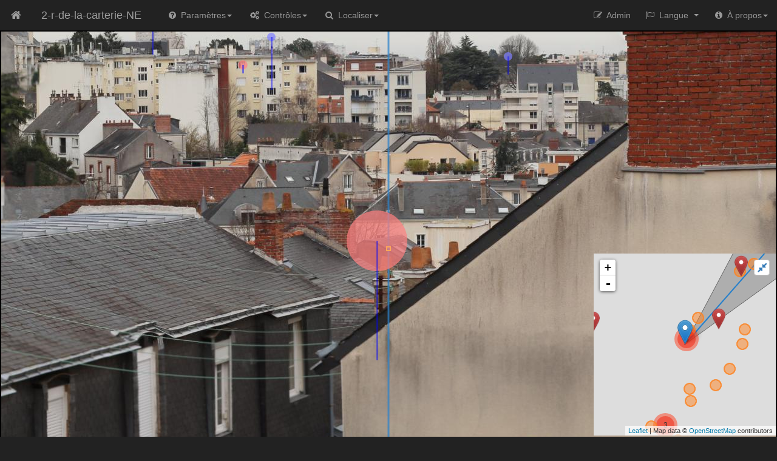

--- FILE ---
content_type: text/html; charset=utf-8
request_url: https://pano.faimaison.net/pano/view/105/
body_size: 10563
content:
<!DOCTYPE html>




<html xmlns="http://www.w3.org/1999/xhtml" xml:lang="fr" lang="fr">
  <head>
    <meta http-equiv="Content-type" content="text/html; charset=UTF-8"/>
    <title>2-r-de-la-carterie-NE</title>

    <link type="image/x-icon" rel="shortcut icon" href="/static/panorama/img/tsf.png"/>

    <link href="/static/panorama/css/bootstrap.css" rel="stylesheet" media="screen">
    <link href="/static/panorama/css/sb-admin.css" rel="stylesheet" media="screen">
    <link href="/static/panorama/css/plugins/morris.css" rel="stylesheet" media="screen">
    <link href="/static/panorama/font-awesome/css/font-awesome.min.css" rel="stylesheet" type="text/css">
    <link href="/static/panorama/css/celutz.css" rel="stylesheet" media="screen">
    <link href="/static/panorama/css/bootstrap-select/1.11.2/css/bootstrap-select.min.css" rel="stylesheet" type="text/css">
    
    <link rel="stylesheet" type="text/css" href="/static/panorama/leaflet/v0.7.7/leaflet.css">
    <link rel="stylesheet" type="text/css" href="/static/panorama/css/leaflet.markercluster/0.4.0/MarkerCluster.css">
    <link rel="stylesheet" type="text/css" href="/static/panorama/css/leaflet.markercluster/0.4.0/MarkerCluster.Default.css">
    <link rel="stylesheet" type="text/css" href="/static/panorama/css/markercluster.override.css" />


    <script type='text/javascript' src="/static/panorama/js/html5shiv/3.7.0/html5shiv.js"></script>
    <script type='text/javascript' src="/static/panorama/js/respond.js/1.4.2/respond.min.js"></script>
    <script type='text/javascript' src="/static/panorama/js/jquery-3.1.0.min.js"></script>
    <script type='text/javascript' src="/static/panorama/js/bootstrap-select/1.11.2/js/bootstrap-select.min.js"></script>
  </head>

  <body>
    
   <div id="wrapper" 
style="padding-left:0px"
>
        <!-- Navigation -->
        <nav class="navbar navbar-inverse navbar-fixed-top" role="navigation">
            <!-- Brand and toggle get grouped for better mobile display -->
            <div class="navbar-header">
                <button type="button" class="navbar-toggle" data-toggle="collapse" data-target=".navbar-ex1-collapse">
                    <span class="sr-only">Toggle navigation</span>
                    <span class="icon-bar"></span>
                    <span class="icon-bar"></span>
                    <span class="icon-bar"></span>
                </button>
                
    <a class="navbar-brand" href="/"><i class="fa fa-fw fa-home"></i></a>
    <a class="navbar-brand" href="">2-r-de-la-carterie-NE</a>

            </div>
            <ul class="nav navbar-pano top-nav">
                

    <li class="dropdown">
        <a href="#" class="dropdown-toggle" data-toggle="dropdown"><i class="fa fa-question-circle"></i>  Paramètres<b class="caret"></b></a>
        <ul class="dropdown-menu">
            <li>
                <div>
                  <p>latitude : <em><span id="pos_lat">47.2261</span>°</em></p>
                  <p>longitude : <em><span id="pos_lon">-1.55947</span>°</em></p>
                  <p>altitude au sol : <em><span id="pos_ground_alt">22,89</span> m</em></p>
                  <p>hauteur au-dessus du sol : <em><span id="pos_height">16,11</span> m</em></p>
                  <p>altitude : <em><span id="pos_alt">39</span> m</em></p>
                </div>
            </li>
        </ul>
    </li>
    <li class="dropdown">
        <a href="#" class="dropdown-toggle" data-toggle="dropdown"><i class="fa fa-gears"></i>  Contrôles<b class="caret"></b></a>
        <ul class="dropdown-menu">
            <li>
                  <label>Zoom : <input type="range" min="0" max="2" value="2" id="zoom_ctrl"/></label>
                  <label>Cap : <input type="number" min="0" max="360" step="10" value="0" autofocus="" id="angle_ctrl"/></label>
                  <label>Élévation : <input type="number" min="-90" max="90" step="1" value="0" autofocus="" id="elvtn_ctrl"/></label>
            </li>
        </ul>
    </li>
    <li class="dropdown">
        <a href="#" class="dropdown-toggle" data-toggle="dropdown"><i class="fa fa-search"></i>  Localiser<b class="caret"></b></a>
        <ul class="dropdown-menu">
            <li>
                  <label class="form_col" title="La latitude ϵ [-90°, 90°]. Ex: 12.55257">Latitude :
                    <input  name="loca_latitude" type="number" min="-90" max="90"  id="loca_latitude"/></label>
                  <label class="form_col" title="La longitude ϵ [-180°, 180°]. Ex: 144.14723">Longitude :
                    <input name="loca_longitude" type="number" min="-180" max="180" id="loca_longitude"/></label>
                  <label class="form_col" title="L'altitude positive Ex: 170">Altitude :
                    <input  name="loca_altitude" type="number" min="-400" id="loca_altitude"/></label>
                  <div class="loca_buttons">
                    <input type="button" class="btn btn-info btn-sm" value="Localiser" id="loca_button"/>
                    <input type="button" class="btn btn-danger btn-sm" value="Supprimer" id="loca_erase"/>
                  </div>
            </li>
        </ul>
    </li>


            </ul>
            <ul class="nav navbar-right top-nav">
                
                
                <li>
                    <a href="/admin/"><i class="fa fa-pencil-square-o"></i>  Admin</a>
                </li>
                <li class="dropdown langue">
                  <form action="/i18n/setlang/" method="post"><input type='hidden' name='csrfmiddlewaretoken' value='3MvpXsk05PEz102P4pOFlGwXYTba7WvW' />
                    <input name="next" type="hidden" value="" />
                    <select class="selectpicker" title="     Langue" name="language" onchange='this.form.submit()'>
                      
                      
                        
                          <option value="en">
                               English
                          </option>
                        
                          <option value="fr">
                               français
                          </option>
                        
                          <option value="es">
                               español
                          </option>
                        
                    </select>
                    <noscript><input type="submit" value="Submit"></noscript>
                  </form>
                </li>
                <li class="dropdown">
                    <a href="#" class="dropdown-toggle" data-toggle="dropdown"><i class="fa fa-info-circle"></i>  À propos<b class="caret"></b></a>
                    <ul class="dropdown-menu">
                        <li>
                           <p>Celutz est un outil pour gérer et référencer des photos panoramiques.
                           <a href="https://code.ffdn.org/FFDN/celutz/">Page du projet</a>
                        </li>
                    </ul>
                </li>
            </ul>
            

        </nav>
        
    <canvas id="mon-canvas">
      Ce message indique que ce navigateur est vétuste car il ne supporte pas <samp>canvas</samp> (IE6, IE7, IE8, ...)
    </canvas>
    <p id="info"></p>
    <p id="insert"><select id="sel_point" name="known_points">
        
        <option value="2 rue du pouliguen (~30m, no balcons, beige/saumon">2 rue du pouliguen (~30m, no balcons, beige/saumon (1.96 km)</option>
        
        <option value="201506-scara-reze-toit">201506-scara-reze-toit (5.01 km)</option>
        
        <option value="2018-11-29 - Rocher d&#39;Enfer">2018-11-29 - Rocher d&#39;Enfer (1.88 km)</option>
        
        <option value="27-29 avenue de la Libération Gilou">27-29 avenue de la Libération Gilou (3.91 km)</option>
        
        <option value="27-29 avenue de la Libération Gilou cylindrique">27-29 avenue de la Libération Gilou cylindrique (3.91 km)</option>
        
        <option value="27-rue-st-antoine-NE">27-rue-st-antoine-NE (186 m)</option>
        
        <option value="77 rue du port boyer (facade bicolore)">77 rue du port boyer (facade bicolore) (2.27 km)</option>
        
        <option value="7c Rue Port Garnier, via stout">7c Rue Port Garnier, via stout (784 m)</option>
        
        <option value="9-stantoine-20160219">9-stantoine-20160219 (194 m)</option>
        
        <option value="95-r-bellamy">95-r-bellamy (78 m)</option>
        
        <option value="Basilique Saint Nicolas">Basilique Saint Nicolas (1.22 km)</option>
        
        <option value="Blockhaus DY10">Blockhaus DY10 (2.2 km)</option>
        
        <option value="CAF Rezé Pointe Sud">CAF Rezé Pointe Sud (4.69 km)</option>
        
        <option value="Cathédrale de Nantes">Cathédrale de Nantes (1.09 km)</option>
        
        <option value="Centrakor (clim SW)">Centrakor (clim SW) (3.17 km)</option>
        
        <option value="Chateau d&#39;eau Fay de Bretagne (la ridelais) - Hauteur estimée">Chateau d&#39;eau Fay de Bretagne (la ridelais) - Hauteur estimée (29.4 km)</option>
        
        <option value="Chateau d&#39;eau rue du tertre, carquefou (est. 50m)">Chateau d&#39;eau rue du tertre, carquefou (est. 50m) (5.71 km)</option>
        
        <option value="Château d&#39;eau rue du Haut Landreau, Rezé">Château d&#39;eau rue du Haut Landreau, Rezé (5.21 km)</option>
        
        <option value="Cite radieuse">Cite radieuse (4.2 km)</option>
        
        <option value="Clocher Notre-Dame-de-Toutes-Aides">Clocher Notre-Dame-de-Toutes-Aides (2.74 km)</option>
        
        <option value="Cogent-32-bd-victor-hugo">Cogent-32-bd-victor-hugo (2.71 km)</option>
        
        <option value="Ecole archi">Ecole archi (2.13 km)</option>
        
        <option value="Grue titan jaune">Grue titan jaune (2.46 km)</option>
        
        <option value="HITS">HITS (5.46 km)</option>
        
        <option value="HOST-Rezé">HOST-Rezé (3.27 km)</option>
        
        <option value="La noé - Fay de Bretagne">La noé - Fay de Bretagne (27.4 km)</option>
        
        <option value="Maillé-Brézé">Maillé-Brézé (2.34 km)</option>
        
        <option value="Mairie annexe Bottière">Mairie annexe Bottière (3.41 km)</option>
        
        <option value="Ouzmoutous (immeuble, ~Pirmil)">Ouzmoutous (immeuble, ~Pirmil) (3.87 km)</option>
        
        <option value="Palais de justice">Palais de justice (2.06 km)</option>
        
        <option value="Sainte Anne vue sur Loire">Sainte Anne vue sur Loire (2.75 km)</option>
        
        <option value="Siege social FAIMaison">Siege social FAIMaison (1.22 km)</option>
        
        <option value="Sillon de bretagne">Sillon de bretagne (4.21 km)</option>
        
        <option value="Théâtre le cabanier (toît)">Théâtre le cabanier (toît) (326 m)</option>
        
        <option value="Tour de bretagne">Tour de bretagne (954 m)</option>
        
        <option value="alis44-69-r-bottiere-360">alis44-69-r-bottiere-360 (3.32 km)</option>
        
        <option value="basilique saint donatien">basilique saint donatien (1.32 km)</option>
        
        <option value="chateau du tertre SE">chateau du tertre SE (2.45 km)</option>
        
        <option value="fay-noe_bassais_360_1">fay-noe_bassais_360_1 (26.5 km)</option>
        
        <option value="fma-sibile-NE">fma-sibile-NE (1.76 km)</option>
        
        <option value="fma-sibile-O">fma-sibile-O (1.77 km)</option>
        
        <option value="fma-sibile-S">fma-sibile-S (1.78 km)</option>
        
        <option value="j">j (11.4 km)</option>
        
        <option value="rue-jules-noel-no">rue-jules-noel-no (1.98 km)</option>
        
        <option value="Église Notre Dame de Bon-Port">Église Notre Dame de Bon-Port (1.89 km)</option>
        
        <option value="Église Saint-Clément">Église Saint-Clément (1.09 km)</option>
        
        <option value="Église Saint-Paul de Rezé (ht. estimée à 30m)">Église Saint-Paul de Rezé (ht. estimée à 30m) (4.69 km)</option>
        
        <option value="Église Sainte Anne">Église Sainte Anne (2.99 km)</option>
        
        <option value="Église de la transfiguration (bouvron)">Église de la transfiguration (bouvron) (30.4 km)</option>
        
        <option value="Église saint félix">Église saint félix (630 m)</option>
        
      </select>
      <input type="button" id="do-insert" class="btn btn-primary btn-sm" value=Insérer />
      <input type="button" id="do-delete" class="btn btn-danger btn-sm" value=Supprimer />
      <input type="button" id="do-cancel" class="btn btn-warning btn-sm" value=Annuler />
    </p>
    <a href="#" title="Hide/show map"><i id="expandmap" class="fa fa-compress" aria-hidden="true"></i></a>
    <div id="mapid"></div>

        <div id="page-wrapper" >
        

        </div>
    </div>
    

    <script>
      var title = "2\u002Dr\u002Dde\u002Dla\u002Dcarterie\u002DNE";
      var panorama_id = 105;
      var panorama_url = "/api/v1/panoramas/105/";
      var img_prefix = '/media/tiles/105';
      var image_loop = false;
      var image_width = 29924;
      var image_height = 6400;
      if (image_loop){
        var image_cap_min = 0;
        var image_cap_max = 360;
      } else {
        var image_cap_min = 337.5930795412471;
        var image_cap_max = 131.5418914105324;
      };
      var panorama_lat = 47.2261;
      var panorama_lng = -1.55947;
    </script>
    <script src="/static/panorama/js/js.cookie.js"></script>
    <script src="/static/panorama/js/pano.js"></script>
    <script>
      
      zooms[0] = new tzoom(0);
      zooms[0].ntiles.x = 117;
      zooms[0].ntiles.y = 25;
      zooms[0].tile.width = 256;
      zooms[0].tile.height = 256;
      zooms[0].last_tile.width = 228;
      zooms[0].last_tile.height = 0;
      
      zooms[1] = new tzoom(1);
      zooms[1].ntiles.x = 59;
      zooms[1].ntiles.y = 13;
      zooms[1].tile.width = 256;
      zooms[1].tile.height = 256;
      zooms[1].last_tile.width = 114;
      zooms[1].last_tile.height = 128;
      
      zooms[2] = new tzoom(2);
      zooms[2].ntiles.x = 30;
      zooms[2].ntiles.y = 7;
      zooms[2].tile.width = 256;
      zooms[2].tile.height = 256;
      zooms[2].last_tile.width = 57;
      zooms[2].last_tile.height = 64;
      
      zooms[3] = new tzoom(3);
      zooms[3].ntiles.x = 15;
      zooms[3].ntiles.y = 4;
      zooms[3].tile.width = 256;
      zooms[3].tile.height = 256;
      zooms[3].last_tile.width = 156;
      zooms[3].last_tile.height = 32;
      
      zooms[4] = new tzoom(4);
      zooms[4].ntiles.x = 8;
      zooms[4].ntiles.y = 2;
      zooms[4].tile.width = 256;
      zooms[4].tile.height = 256;
      zooms[4].last_tile.width = 78;
      zooms[4].last_tile.height = 144;
      
      zooms[5] = new tzoom(5);
      zooms[5].ntiles.x = 4;
      zooms[5].ntiles.y = 1;
      zooms[5].tile.width = 256;
      zooms[5].tile.height = 256;
      zooms[5].last_tile.width = 167;
      zooms[5].last_tile.height = 200;
      
      zooms[6] = new tzoom(6);
      zooms[6].ntiles.x = 2;
      zooms[6].ntiles.y = 1;
      zooms[6].tile.width = 256;
      zooms[6].tile.height = 256;
      zooms[6].last_tile.width = 211;
      zooms[6].last_tile.height = 100;
      
      zooms[7] = new tzoom(7);
      zooms[7].ntiles.x = 1;
      zooms[7].ntiles.y = 1;
      zooms[7].tile.width = 256;
      zooms[7].tile.height = 256;
      zooms[7].last_tile.width = 233;
      zooms[7].last_tile.height = 50;
      
      zooms[8] = new tzoom(8);
      zooms[8].ntiles.x = 1;
      zooms[8].ntiles.y = 1;
      zooms[8].tile.width = 256;
      zooms[8].tile.height = 256;
      zooms[8].last_tile.width = 116;
      zooms[8].last_tile.height = 25;
      

      
      point_list[0] = new Array("2 rue du pouliguen (~30m, no balcons, beige/saumon", 1959.7964777943143, "1.96 km", 36.96677753522896, 0.6051469953364977, -0.32720307095014783, "", "/api/v1/refpoints/106/");
      
      point_list[1] = new Array("201506\u002Dscara\u002Dreze\u002Dtoit", 5011.739865992148, "5.01 km", 166.55177915328287, -0.1825881770575155, -0.1535501524932508, "/pano/view/3/#zoom=0/cap=-13.436904279008415/ele=0.13751698235419307", "/api/v1/refpoints/3/");
      
      point_list[2] = new Array("2018\u002D11\u002D29 \u002D Rocher d\u0027Enfer", 1883.8183962367498, "1.88 km", 39.613348301234566, -0.038885434024804565, -0.33907519531903046, "/pano/view/129/#zoom=0/cap=-140.3749719030946/ele=0.021943976806143108", "/api/v1/refpoints/129/");
      
      point_list[3] = new Array("27\u002D29 avenue de la Libération Gilou", 3909.2954368402497, "3.91 km", 166.6679321233936, -0.09085991135319443, -0.4534493585001949, "/pano/view/118/#zoom=0/cap=-13.323313206486757/ele=0.055703052135843575", "/api/v1/refpoints/118/");
      
      point_list[4] = new Array("27\u002D29 avenue de la Libération Gilou cylindrique", 3913.6236824872417, "3.91 km", 166.68293797397794, -0.09079832844420396, -0.45225482414682605, "/pano/view/119/#zoom=0/cap=-13.308307358731634/ele=0.05560254462294533", "/api/v1/refpoints/119/");
      
      point_list[5] = new Array("27\u002Drue\u002Dst\u002Dantoine\u002DNE", 186.59213541840396, "186 m", 10.035938763195688, -3.072952424281344, -8.99160738583002, "/pano/view/108/#zoom=0/cap=-169.96374559569026/ele=3.0712767837942145", "/api/v1/refpoints/108/");
      
      point_list[6] = new Array("77 rue du port boyer (facade bicolore)", 2271.078113336263, "2.27 km", 40.43954530807898, 1.0999110970637491, -0.6990467407019196, "", "/api/v1/refpoints/117/");
      
      point_list[7] = new Array("7c Rue Port Garnier, via stout", 784.6455609063241, "784 m", 65.72386132939313, -1.314372625324793, -1.9996436431636404, "/pano/view/11/#zoom=0/cap=-114.26918715573183/ele=1.3073180281773498", "/api/v1/refpoints/11/");
      
      point_list[8] = new Array("9\u002Dstantoine\u002D20160219", 194.25671642185245, "194 m", 40.66732424663543, -5.021421529978198, -9.06753292127627, "/pano/view/4/#zoom=0/cap=-139.33144989465345/ele=5.019681250706599", "/api/v1/refpoints/4/");
      
      point_list[9] = new Array("95\u002Dr\u002Dbellamy", 78.06127400958813, "78 m", -62.87890394166262, 0.7336537811038856, -10.729683833933656, "/pano/view/115/#zoom=0/cap=117.12042074046857/ele=-0.7343557400572339", "/api/v1/refpoints/115/");
      
      point_list[10] = new Array("Basilique Saint Nicolas", 1215.6089330557752, "1.22 km", 173.9251196924004, 3.531795757573666, -1.3496690184539946, "", "/api/v1/refpoints/121/");
      
      point_list[11] = new Array("Blockhaus DY10", 2201.5964271693847, "2.2 km", -171.333940510827, -0.6865556266112596, -0.860642064105351, "", "/api/v1/refpoints/63/");
      
      point_list[12] = new Array("CAF Rezé Pointe Sud", 4691.041437210399, "4.69 km", -178.93843197824458, -0.045521360563379125, -0.179140859308733, "", "/api/v1/refpoints/123/");
      
      point_list[13] = new Array("Cathédrale de Nantes", 1093.2931688824365, "1.09 km", 143.1199019460187, 4.559299563436079, -1.0630899826892708, "", "/api/v1/refpoints/120/");
      
      point_list[14] = new Array("Centrakor (clim SW)", 3166.008816811002, "3.17 km", 64.05658492130064, 0.04005531343157725, -0.3588027646448952, "", "/api/v1/refpoints/113/");
      
      point_list[15] = new Array("Chateau d\u0027eau Fay de Bretagne (la ridelais) \u002D Hauteur estimée", 29448.082751152917, "29.4 km", -43.86573551967065, -0.033186739252579665, -0.10480600170090515, "", "/api/v1/refpoints/127/");
      
      point_list[16] = new Array("Chateau d\u0027eau rue du tertre, carquefou (est. 50m)", 5711.967525785226, "5.71 km", 45.905904680884014, 0.4558022119607319, -0.15217690839997686, "", "/api/v1/refpoints/107/");
      
      point_list[17] = new Array("Château d\u0027eau rue du Haut Landreau, Rezé", 5207.740853467557, "5.21 km", -178.17860799673966, 0.17462029906103088, -0.11165382127748365, "", "/api/v1/refpoints/122/");
      
      point_list[18] = new Array("Cite radieuse", 4204.310152614219, "4.2 km", -171.0648246735142, 0.47170493370608035, -0.3149110601354415, "", "/api/v1/refpoints/64/");
      
      point_list[19] = new Array("Clocher Notre\u002DDame\u002Dde\u002DToutes\u002DAides", 2738.547074294141, "2.74 km", 90.83007654682005, 0.3914834562196001, -0.5774137158028974, "", "/api/v1/refpoints/125/");
      
      point_list[20] = new Array("Cogent\u002D32\u002Dbd\u002Dvictor\u002Dhugo", 2706.0331408493503, "2.71 km", 165.4641649040292, -0.22390175543755833, -0.6676715768295236, "/pano/view/5/#zoom=0/cap=-14.529237337766576/ele=0.1995661449750828", "/api/v1/refpoints/5/");
      
      point_list[21] = new Array("Ecole archi", 2129.805577247604, "2.13 km", 175.710088622654, -0.09028249474389666, -0.8679544565562993, "", "/api/v1/refpoints/61/");
      
      point_list[22] = new Array("Grue titan jaune", 2462.2327139204367, "2.46 km", -161.67037866751647, 0.22860861654443732, -0.7680047574268272, "", "/api/v1/refpoints/69/");
      
      point_list[23] = new Array("HITS", 5462.904301399577, "5.46 km", -84.29044942707434, 0.22715240171878126, 0.09688984458239017, "", "/api/v1/refpoints/66/");
      
      point_list[24] = new Array("HOST\u002DRezé", 3272.854206384696, "3.27 km", -178.3463309391982, -0.5049003021063704, -0.5908524592814821, "/pano/view/7/#zoom=0/cap=1.652751729623605/ele=0.47546805101038336", "/api/v1/refpoints/7/");
      
      point_list[25] = new Array("La noé \u002D Fay de Bretagne", 27381.448222005623, "27.4 km", -46.9065636306347, -0.07918008908482368, -0.0953132362281988, "", "/api/v1/refpoints/128/");
      
      point_list[26] = new Array("Maillé\u002DBrézé", 2341.5964506080036, "2.34 km", -156.90193311401455, -0.5488476359646943, -0.5488476359646943, "", "/api/v1/refpoints/103/");
      
      point_list[27] = new Array("Mairie annexe Bottière", 3414.359337782126, "3.41 km", 63.235505037405304, 0.45451608603885524, -0.3340289023959559, "", "/api/v1/refpoints/111/");
      
      point_list[28] = new Array("Ouzmoutous (immeuble, ~Pirmil)", 3870.4963324327023, "3.87 km", 157.82853540881393, 0.2934652832518452, -0.4351506855594397, "", "/api/v1/refpoints/70/");
      
      point_list[29] = new Array("Palais de justice", 2058.5169077214305, "2.06 km", -175.72784114297832, -0.231924958528879, -0.8887347433047043, "", "/api/v1/refpoints/62/");
      
      point_list[30] = new Array("Sainte Anne vue sur Loire", 2754.2327794006446, "2.75 km", -153.88021233959432, -0.5116578972938934, -0.6333475579748276, "/pano/view/8/#zoom=0/cap=26.108008445099607/ele=0.4868895669999852", "/api/v1/refpoints/8/");
      
      point_list[31] = new Array("Siege social FAIMaison", 1224.3147381800973, "1.22 km", 89.49128549049901, 0.9773069062526962, -0.752474108680964, "", "/api/v1/refpoints/71/");
      
      point_list[32] = new Array("Sillon de bretagne", 4209.317365975153, "4.21 km", -60.98844992529847, 1.2742944941578342, 0.08019613368056078, "", "/api/v1/refpoints/60/");
      
      point_list[33] = new Array("Théâtre le cabanier (toît)", 326.6986139777762, "326 m", 17.62543911687808, 0.5246727074831244, -2.070120844182413, "", "/api/v1/refpoints/98/");
      
      point_list[34] = new Array("Tour de bretagne", 954.3172870565638, "954 m", 174.0481422441225, 6.010624593781234, -1.3080654509230254, "", "/api/v1/refpoints/59/");
      
      point_list[35] = new Array("alis44\u002D69\u002Dr\u002Dbottiere\u002D360", 3320.208789556765, "3.32 km", 64.15480484674725, -0.10121298214479249, -0.3614402482972987, "/pano/view/1/#zoom=0/cap=-115.8161388257485/ele=0.0713538739045602", "/api/v1/refpoints/1/");
      
      point_list[36] = new Array("basilique saint donatien", 1316.5394090664358, "1.32 km", 75.76576402653541, 0.16816033168670322, -0.5586098663911391, "", "/api/v1/refpoints/109/");
      
      point_list[37] = new Array("chateau du tertre SE", 2450.1318268105492, "2.45 km", 17.96219823226369, -0.08117153265559442, -0.38049214592833086, "/pano/view/116/#zoom=0/cap=-162.030452790985/ele=0.05913714496740451", "/api/v1/refpoints/116/");
      
      point_list[38] = new Array("fay\u002Dnoe_bassais_360_1", 26510.040288716555, "26.5 km", -47.24362874289175, -0.06084952712383198, -0.054452153456941606, "/pano/view/126/#zoom=0/cap=132.5663340218693/ele=-0.17755873988928436", "/api/v1/refpoints/126/");
      
      point_list[39] = new Array("fma\u002Dsibile\u002DNE", 1762.2945669282988, "1.76 km", -166.490767429396, 0.28468538888897277, -0.7885019952216177, "/pano/view/101/#zoom=0/cap=13.505232554165794/ele=-0.3005337474639195", "/api/v1/refpoints/101/");
      
      point_list[40] = new Array("fma\u002Dsibile\u002DO", 1775.400240966808, "1.77 km", -166.26643150863993, 0.18564940989127923, -0.798281589717266, "/pano/view/100/#zoom=0/cap=13.729473064991147/ele=-0.20161574891207099", "/api/v1/refpoints/100/");
      
      point_list[41] = new Array("fma\u002Dsibile\u002DS", 1776.5284924185707, "1.78 km", -166.57595681559525, 0.2822769137017704, -0.786181988920624, "/pano/view/99/#zoom=0/cap=13.420035832689113/ele=-0.2982532816463691", "/api/v1/refpoints/99/");
      
      point_list[42] = new Array("j", 11396.578290626314, "11.4 km", -30.991451778727658, 0.11466094737359754, 0.06941405526573094, "", "/api/v1/refpoints/130/");
      
      point_list[43] = new Array("rue\u002Djules\u002Dnoel\u002Dno", 1977.4695161999337, "1.98 km", -82.5171982379137, 1.7588246622130177, -0.11585402462872484, "/pano/view/124/#zoom=0/cap=97.46375125155338/ele=-1.7765997906074993", "/api/v1/refpoints/124/");
      
      point_list[44] = new Array("Église Notre Dame de Bon\u002DPort", 1891.2605419402162, "1.89 km", -157.8244213143093, -0.5538224410015316, -0.8337211187301397, "", "/api/v1/refpoints/102/");
      
      point_list[45] = new Array("Église Saint\u002DClément", 1087.2847200710585, "1.09 km", 118.88618089245458, 3.369627173038273, -0.9861149429499748, "", "/api/v1/refpoints/68/");
      
      point_list[46] = new Array("Église Saint\u002DPaul de Rezé (ht. estimée à 30m)", 4688.4307475956175, "4.69 km", 168.72455255387035, 0.25999500438834355, -0.19327291235595745, "", "/api/v1/refpoints/97/");
      
      point_list[47] = new Array("Église Sainte Anne", 2993.0005507642327, "2.99 km", -149.10900922981958, 0.1205447144306332, -0.07356822116287916, "", "/api/v1/refpoints/104/");
      
      point_list[48] = new Array("Église de la transfiguration (bouvron)", 30357.04466661116, "30.4 km", -45.47998646650449, -0.0326954491927484, -0.12044023518927373, "", "/api/v1/refpoints/114/");
      
      point_list[49] = new Array("Église saint félix", 630.8038522393471, "630 m", 26.360602328833515, 4.087985928923442, -1.0053216221218222, "", "/api/v1/refpoints/110/");
      

      ref_points = new Array();
      
      ref_points["2 rue du pouliguen (~30m, no balcons, beige/saumon"] = {url: "/api/v1/references/35/", x: 0.4479347680791338, y: 0.22750000000000004, cap: 36.96677753522896, ele: 0.6051469953364977};
      
      ref_points["Chateau d\u0027eau rue du tertre, carquefou (est. 50m)"] = {url: "/api/v1/references/36/", x: 0.5263667958829034, y: 0.19734375000000004, cap: 45.905904680884014, ele: 0.4558022119607319};
      
      ref_points["9\u002Dstantoine\u002D20160219"] = {url: "/api/v1/references/37/", x: 0.497393396604732, y: 0.007499999999999951, cap: 40.66732424663543, ele: -5.021421529978198};
      
      ref_points["77 rue du port boyer (facade bicolore)"] = {url: "/api/v1/references/53/", x: 0.47413447400080205, y: 0.21734374999999995, cap: 40.43954530807898, ele: 1.0999110970637491};
      
    </script>
    <script src="/static/panorama/js/hide_n_showForm.js"></script>
    <script type='text/javascript' src="/static/panorama/leaflet/v0.7.7/leaflet.js"></script>
    <script type='text/javascript' src="/static/panorama/js/jquery-3.0.0.min.js"></script>
    <script type='text/javascript' src="/static/panorama/js/leaflet.markercluster/0.4.0/leaflet.markercluster.js"></script>
    <script>
      var markerClusters = L.markerClusterGroup({
          spiderfyOnMaxZoom: false,
          showCoverageOnHover: false,
          maxClusterRadius: 20,
          disableClusteringAtZoom: 19
      });
      var panoIcon = L.icon({
          iconUrl: '/static/panorama/img/marker-red.png',
          iconSize: [22, 35],
          iconAnchor: [11, 35],
          popupAnchor: [0,-50]
      });
      var poiIcons = {
        subscriber: L.icon({
            iconUrl: '/static/panorama/img/marker-circle-green.png',
            iconSize: [20, 20],
            iconAnchor: [10, 10],
            popupAnchor: [0,-20]
        }),
        waiting: L.icon({
            iconUrl: '/static/panorama/img/marker-circle-orange.png',
            iconSize: [20, 20],
            iconAnchor: [10, 10],
            popupAnchor: [0,-20]
        }),
        other: L.icon({
            iconUrl: '/static/panorama/img/marker-circle-purple.png',
            iconSize: [20, 20],
            iconAnchor: [10, 10],
            popupAnchor: [0,-20]
        }),
      };

      
          
              var marker = L.marker([47.23911, -1.51989], {icon: panoIcon, riseOnHover: true});
              marker.on("click",function(){document.location.href="/pano/view/1/"});
              var popup = marker.bindPopup('alis44-69-r-bottiere-360',{className : 'markerpopup', closeButton: false,});
              popup.on('mouseover', marker.openPopup);
              popup.on('mouseout', marker.closePopup);
              markerClusters.addLayer( marker );
          
      
          
              var marker = L.marker([47.1822636, -1.5440477], {icon: panoIcon, riseOnHover: true});
              marker.on("click",function(){document.location.href="/pano/view/3/"});
              var popup = marker.bindPopup('201506-scara-reze-toit',{className : 'markerpopup', closeButton: false,});
              popup.on('mouseover', marker.openPopup);
              popup.on('mouseout', marker.closePopup);
              markerClusters.addLayer( marker );
          
      
          
              var marker = L.marker([47.22742, -1.5578], {icon: panoIcon, riseOnHover: true});
              marker.on("click",function(){document.location.href="/pano/view/4/"});
              var popup = marker.bindPopup('9-stantoine-20160219',{className : 'markerpopup', closeButton: false,});
              popup.on('mouseover', marker.openPopup);
              popup.on('mouseout', marker.closePopup);
              markerClusters.addLayer( marker );
          
      
          
              var marker = L.marker([47.202543, -1.55048], {icon: panoIcon, riseOnHover: true});
              marker.on("click",function(){document.location.href="/pano/view/5/"});
              var popup = marker.bindPopup('Cogent-32-bd-victor-hugo',{className : 'markerpopup', closeButton: false,});
              popup.on('mouseover', marker.openPopup);
              popup.on('mouseout', marker.closePopup);
              markerClusters.addLayer( marker );
          
      
          
              var marker = L.marker([47.19668, -1.56072], {icon: panoIcon, riseOnHover: true});
              marker.on("click",function(){document.location.href="/pano/view/7/"});
              var popup = marker.bindPopup('HOST-Rezé',{className : 'markerpopup', closeButton: false,});
              popup.on('mouseover', marker.openPopup);
              popup.on('mouseout', marker.closePopup);
              markerClusters.addLayer( marker );
          
      
          
              var marker = L.marker([47.20386, -1.57552], {icon: panoIcon, riseOnHover: true});
              marker.on("click",function(){document.location.href="/pano/view/8/"});
              var popup = marker.bindPopup('Sainte Anne vue sur Loire',{className : 'markerpopup', closeButton: false,});
              popup.on('mouseover', marker.openPopup);
              popup.on('mouseout', marker.closePopup);
              markerClusters.addLayer( marker );
          
      
          
              var marker = L.marker([47.229, -1.55], {icon: panoIcon, riseOnHover: true});
              marker.on("click",function(){document.location.href="/pano/view/11/"});
              var popup = marker.bindPopup('7c Rue Port Garnier, via stout',{className : 'markerpopup', closeButton: false,});
              popup.on('mouseover', marker.openPopup);
              popup.on('mouseout', marker.closePopup);
              markerClusters.addLayer( marker );
          
      
          
              var marker = L.marker([47.21056, -1.56493], {icon: panoIcon, riseOnHover: true});
              marker.on("click",function(){document.location.href="/pano/view/99/"});
              var popup = marker.bindPopup('fma-sibile-S',{className : 'markerpopup', closeButton: false,});
              popup.on('mouseover', marker.openPopup);
              popup.on('mouseout', marker.closePopup);
              markerClusters.addLayer( marker );
          
      
          
              var marker = L.marker([47.21059, -1.56505], {icon: panoIcon, riseOnHover: true});
              marker.on("click",function(){document.location.href="/pano/view/100/"});
              var popup = marker.bindPopup('fma-sibile-O',{className : 'markerpopup', closeButton: false,});
              popup.on('mouseover', marker.openPopup);
              popup.on('mouseout', marker.closePopup);
              markerClusters.addLayer( marker );
          
      
          
              var marker = L.marker([47.21069, -1.56492], {icon: panoIcon, riseOnHover: true});
              marker.on("click",function(){document.location.href="/pano/view/101/"});
              var popup = marker.bindPopup('fma-sibile-NE',{className : 'markerpopup', closeButton: false,});
              popup.on('mouseover', marker.openPopup);
              popup.on('mouseout', marker.closePopup);
              markerClusters.addLayer( marker );
          
      
          
      
          
              var marker = L.marker([47.22775, -1.55904], {icon: panoIcon, riseOnHover: true});
              marker.on("click",function(){document.location.href="/pano/view/108/"});
              var popup = marker.bindPopup('27-rue-st-antoine-NE',{className : 'markerpopup', closeButton: false,});
              popup.on('mouseover', marker.openPopup);
              popup.on('mouseout', marker.closePopup);
              markerClusters.addLayer( marker );
          
      
          
              var marker = L.marker([47.22642, -1.56039], {icon: panoIcon, riseOnHover: true});
              marker.on("click",function(){document.location.href="/pano/view/115/"});
              var popup = marker.bindPopup('95-r-bellamy',{className : 'markerpopup', closeButton: false,});
              popup.on('mouseover', marker.openPopup);
              popup.on('mouseout', marker.closePopup);
              markerClusters.addLayer( marker );
          
      
          
              var marker = L.marker([47.24706, -1.54946], {icon: panoIcon, riseOnHover: true});
              marker.on("click",function(){document.location.href="/pano/view/116/"});
              var popup = marker.bindPopup('chateau du tertre SE',{className : 'markerpopup', closeButton: false,});
              popup.on('mouseover', marker.openPopup);
              popup.on('mouseout', marker.closePopup);
              markerClusters.addLayer( marker );
          
      
          
              var marker = L.marker([47.19189, -1.54754], {icon: panoIcon, riseOnHover: true});
              marker.on("click",function(){document.location.href="/pano/view/118/"});
              var popup = marker.bindPopup('27-29 avenue de la Libération Gilou',{className : 'markerpopup', closeButton: false,});
              popup.on('mouseover', marker.openPopup);
              popup.on('mouseout', marker.closePopup);
              markerClusters.addLayer( marker );
          
      
          
              var marker = L.marker([47.19185, -1.54754], {icon: panoIcon, riseOnHover: true});
              marker.on("click",function(){document.location.href="/pano/view/119/"});
              var popup = marker.bindPopup('27-29 avenue de la Libération Gilou cylindrique',{className : 'markerpopup', closeButton: false,});
              popup.on('mouseover', marker.openPopup);
              popup.on('mouseout', marker.closePopup);
              markerClusters.addLayer( marker );
          
      
          
              var marker = L.marker([47.2284119, -1.5854225], {icon: panoIcon, riseOnHover: true});
              marker.on("click",function(){document.location.href="/pano/view/124/"});
              var popup = marker.bindPopup('rue-jules-noel-no',{className : 'markerpopup', closeButton: false,});
              popup.on('mouseover', marker.openPopup);
              popup.on('mouseout', marker.closePopup);
              markerClusters.addLayer( marker );
          
      
          
              var marker = L.marker([47.387661, -1.818025], {icon: panoIcon, riseOnHover: true});
              marker.on("click",function(){document.location.href="/pano/view/126/"});
              var popup = marker.bindPopup('fay-noe_bassais_360_1',{className : 'markerpopup', closeButton: false,});
              popup.on('mouseover', marker.openPopup);
              popup.on('mouseout', marker.closePopup);
              markerClusters.addLayer( marker );
          
      
          
              var marker = L.marker([47.23915, -1.54356], {icon: panoIcon, riseOnHover: true});
              marker.on("click",function(){document.location.href="/pano/view/129/"});
              var popup = marker.bindPopup('2018-11-29 - Rocher d&#39;Enfer',{className : 'markerpopup', closeButton: false,});
              popup.on('mouseover', marker.openPopup);
              popup.on('mouseout', marker.closePopup);
              markerClusters.addLayer( marker );
          
      

      var pointsOfInterest = L.layerGroup();
      
          var marker = L.marker([47.217611, -1.558167], {icon: poiIcons['waiting'], riseOnHover: true});
          var poiPopup = marker.bindPopup('Tour de bretagne', {className : 'markerpopup', closeButton: false});
          poiPopup.on('mouseover', marker.openPopup);
          poiPopup.on('mouseout', marker.closePopup);
          pointsOfInterest.addLayer(marker);
      
          var marker = L.marker([47.244444, -1.608222], {icon: poiIcons['waiting'], riseOnHover: true});
          var poiPopup = marker.bindPopup('Sillon de bretagne', {className : 'markerpopup', closeButton: false});
          poiPopup.on('mouseover', marker.openPopup);
          poiPopup.on('mouseout', marker.closePopup);
          pointsOfInterest.addLayer(marker);
      
          var marker = L.marker([47.207, -1.557361], {icon: poiIcons['waiting'], riseOnHover: true});
          var poiPopup = marker.bindPopup('Ecole archi', {className : 'markerpopup', closeButton: false});
          poiPopup.on('mouseover', marker.openPopup);
          poiPopup.on('mouseout', marker.closePopup);
          pointsOfInterest.addLayer(marker);
      
          var marker = L.marker([47.207639, -1.5615], {icon: poiIcons['waiting'], riseOnHover: true});
          var poiPopup = marker.bindPopup('Palais de justice', {className : 'markerpopup', closeButton: false});
          poiPopup.on('mouseover', marker.openPopup);
          poiPopup.on('mouseout', marker.closePopup);
          pointsOfInterest.addLayer(marker);
      
          var marker = L.marker([47.206528, -1.563861], {icon: poiIcons['waiting'], riseOnHover: true});
          var poiPopup = marker.bindPopup('Blockhaus DY10', {className : 'markerpopup', closeButton: false});
          poiPopup.on('mouseover', marker.openPopup);
          poiPopup.on('mouseout', marker.closePopup);
          pointsOfInterest.addLayer(marker);
      
          var marker = L.marker([47.18875, -1.568111], {icon: poiIcons['waiting'], riseOnHover: true});
          var poiPopup = marker.bindPopup('Cite radieuse', {className : 'markerpopup', closeButton: false});
          poiPopup.on('mouseover', marker.openPopup);
          poiPopup.on('mouseout', marker.closePopup);
          pointsOfInterest.addLayer(marker);
      
          var marker = L.marker([47.230965, -1.63146], {icon: poiIcons['waiting'], riseOnHover: true});
          var poiPopup = marker.bindPopup('HITS', {className : 'markerpopup', closeButton: false});
          poiPopup.on('mouseover', marker.openPopup);
          poiPopup.on('mouseout', marker.closePopup);
          pointsOfInterest.addLayer(marker);
      
          var marker = L.marker([47.221384, -1.546886], {icon: poiIcons['waiting'], riseOnHover: true});
          var poiPopup = marker.bindPopup('Église Saint-Clément', {className : 'markerpopup', closeButton: false});
          poiPopup.on('mouseover', marker.openPopup);
          poiPopup.on('mouseout', marker.closePopup);
          pointsOfInterest.addLayer(marker);
      
          var marker = L.marker([47.20508, -1.56972], {icon: poiIcons['waiting'], riseOnHover: true});
          var poiPopup = marker.bindPopup('Grue titan jaune', {className : 'markerpopup', closeButton: false});
          poiPopup.on('mouseover', marker.openPopup);
          poiPopup.on('mouseout', marker.closePopup);
          pointsOfInterest.addLayer(marker);
      
          var marker = L.marker([47.1938647, -1.5401393], {icon: poiIcons['waiting'], riseOnHover: true});
          var poiPopup = marker.bindPopup('Ouzmoutous (immeuble, ~Pirmil)', {className : 'markerpopup', closeButton: false});
          poiPopup.on('mouseover', marker.openPopup);
          poiPopup.on('mouseout', marker.closePopup);
          pointsOfInterest.addLayer(marker);
      
          var marker = L.marker([47.2261966, -1.5432599], {icon: poiIcons['waiting'], riseOnHover: true});
          var poiPopup = marker.bindPopup('Siege social FAIMaison', {className : 'markerpopup', closeButton: false});
          poiPopup.on('mouseover', marker.openPopup);
          poiPopup.on('mouseout', marker.closePopup);
          pointsOfInterest.addLayer(marker);
      
          var marker = L.marker([47.18475, -1.54734], {icon: poiIcons['waiting'], riseOnHover: true});
          var poiPopup = marker.bindPopup('Église Saint-Paul de Rezé (ht. estimée à 30m)', {className : 'markerpopup', closeButton: false});
          poiPopup.on('mouseover', marker.openPopup);
          poiPopup.on('mouseout', marker.closePopup);
          pointsOfInterest.addLayer(marker);
      
          var marker = L.marker([47.2289, -1.55816], {icon: poiIcons['waiting'], riseOnHover: true});
          var poiPopup = marker.bindPopup('Théâtre le cabanier (toît)', {className : 'markerpopup', closeButton: false});
          poiPopup.on('mouseover', marker.openPopup);
          poiPopup.on('mouseout', marker.closePopup);
          pointsOfInterest.addLayer(marker);
      
          var marker = L.marker([47.21035, -1.56892], {icon: poiIcons['waiting'], riseOnHover: true});
          var poiPopup = marker.bindPopup('Église Notre Dame de Bon-Port', {className : 'markerpopup', closeButton: false});
          poiPopup.on('mouseover', marker.openPopup);
          poiPopup.on('mouseout', marker.closePopup);
          pointsOfInterest.addLayer(marker);
      
          var marker = L.marker([47.20673, -1.57163], {icon: poiIcons['waiting'], riseOnHover: true});
          var poiPopup = marker.bindPopup('Maillé-Brézé', {className : 'markerpopup', closeButton: false});
          poiPopup.on('mouseover', marker.openPopup);
          poiPopup.on('mouseout', marker.closePopup);
          pointsOfInterest.addLayer(marker);
      
          var marker = L.marker([47.203, -1.57981], {icon: poiIcons['waiting'], riseOnHover: true});
          var poiPopup = marker.bindPopup('Église Sainte Anne', {className : 'markerpopup', closeButton: false});
          poiPopup.on('mouseover', marker.openPopup);
          poiPopup.on('mouseout', marker.closePopup);
          pointsOfInterest.addLayer(marker);
      
          var marker = L.marker([47.24018, -1.54386], {icon: poiIcons['waiting'], riseOnHover: true});
          var poiPopup = marker.bindPopup('2 rue du pouliguen (~30m, no balcons, beige/saumon', {className : 'markerpopup', closeButton: false});
          poiPopup.on('mouseover', marker.openPopup);
          poiPopup.on('mouseout', marker.closePopup);
          pointsOfInterest.addLayer(marker);
      
          var marker = L.marker([47.26183, -1.50511], {icon: poiIcons['waiting'], riseOnHover: true});
          var poiPopup = marker.bindPopup('Chateau d&#39;eau rue du tertre, carquefou (est. 50m)', {className : 'markerpopup', closeButton: false});
          poiPopup.on('mouseover', marker.openPopup);
          poiPopup.on('mouseout', marker.closePopup);
          pointsOfInterest.addLayer(marker);
      
          var marker = L.marker([47.22901, -1.54257], {icon: poiIcons['waiting'], riseOnHover: true});
          var poiPopup = marker.bindPopup('basilique saint donatien', {className : 'markerpopup', closeButton: false});
          poiPopup.on('mouseover', marker.openPopup);
          poiPopup.on('mouseout', marker.closePopup);
          pointsOfInterest.addLayer(marker);
      
          var marker = L.marker([47.23117, -1.55577], {icon: poiIcons['waiting'], riseOnHover: true});
          var poiPopup = marker.bindPopup('Église saint félix', {className : 'markerpopup', closeButton: false});
          poiPopup.on('mouseover', marker.openPopup);
          poiPopup.on('mouseout', marker.closePopup);
          pointsOfInterest.addLayer(marker);
      
          var marker = L.marker([47.23992, -1.51909], {icon: poiIcons['waiting'], riseOnHover: true});
          var poiPopup = marker.bindPopup('Mairie annexe Bottière', {className : 'markerpopup', closeButton: false});
          poiPopup.on('mouseover', marker.openPopup);
          poiPopup.on('mouseout', marker.closePopup);
          pointsOfInterest.addLayer(marker);
      
          var marker = L.marker([47.23855, -1.52176], {icon: poiIcons['waiting'], riseOnHover: true});
          var poiPopup = marker.bindPopup('Centrakor (clim SW)', {className : 'markerpopup', closeButton: false});
          poiPopup.on('mouseover', marker.openPopup);
          poiPopup.on('mouseout', marker.closePopup);
          pointsOfInterest.addLayer(marker);
      
          var marker = L.marker([47.41716, -1.84714], {icon: poiIcons['waiting'], riseOnHover: true});
          var poiPopup = marker.bindPopup('Église de la transfiguration (bouvron)', {className : 'markerpopup', closeButton: false});
          poiPopup.on('mouseover', marker.openPopup);
          poiPopup.on('mouseout', marker.closePopup);
          pointsOfInterest.addLayer(marker);
      
          var marker = L.marker([47.24164, -1.53996], {icon: poiIcons['waiting'], riseOnHover: true});
          var poiPopup = marker.bindPopup('77 rue du port boyer (facade bicolore)', {className : 'markerpopup', closeButton: false});
          poiPopup.on('mouseover', marker.openPopup);
          poiPopup.on('mouseout', marker.closePopup);
          pointsOfInterest.addLayer(marker);
      
          var marker = L.marker([47.21826, -1.55081], {icon: poiIcons['waiting'], riseOnHover: true});
          var poiPopup = marker.bindPopup('Cathédrale de Nantes', {className : 'markerpopup', closeButton: false});
          poiPopup.on('mouseover', marker.openPopup);
          poiPopup.on('mouseout', marker.closePopup);
          pointsOfInterest.addLayer(marker);
      
          var marker = L.marker([47.21525, -1.55777], {icon: poiIcons['waiting'], riseOnHover: true});
          var poiPopup = marker.bindPopup('Basilique Saint Nicolas', {className : 'markerpopup', closeButton: false});
          poiPopup.on('mouseover', marker.openPopup);
          poiPopup.on('mouseout', marker.closePopup);
          pointsOfInterest.addLayer(marker);
      
          var marker = L.marker([47.17929, -1.56166], {icon: poiIcons['waiting'], riseOnHover: true});
          var poiPopup = marker.bindPopup('Château d&#39;eau rue du Haut Landreau, Rezé', {className : 'markerpopup', closeButton: false});
          poiPopup.on('mouseover', marker.openPopup);
          poiPopup.on('mouseout', marker.closePopup);
          pointsOfInterest.addLayer(marker);
      
          var marker = L.marker([47.18392, -1.56062], {icon: poiIcons['waiting'], riseOnHover: true});
          var poiPopup = marker.bindPopup('CAF Rezé Pointe Sud', {className : 'markerpopup', closeButton: false});
          poiPopup.on('mouseover', marker.openPopup);
          poiPopup.on('mouseout', marker.closePopup);
          pointsOfInterest.addLayer(marker);
      
          var marker = L.marker([47.2257375, -1.5232095], {icon: poiIcons['waiting'], riseOnHover: true});
          var poiPopup = marker.bindPopup('Clocher Notre-Dame-de-Toutes-Aides', {className : 'markerpopup', closeButton: false});
          poiPopup.on('mouseover', marker.openPopup);
          poiPopup.on('mouseout', marker.closePopup);
          pointsOfInterest.addLayer(marker);
      
          var marker = L.marker([47.416714, -1.830683], {icon: poiIcons['waiting'], riseOnHover: true});
          var poiPopup = marker.bindPopup('Chateau d&#39;eau Fay de Bretagne (la ridelais) - Hauteur estimée', {className : 'markerpopup', closeButton: false});
          poiPopup.on('mouseover', marker.openPopup);
          poiPopup.on('mouseout', marker.closePopup);
          pointsOfInterest.addLayer(marker);
      
          var marker = L.marker([47.394026, -1.825099], {icon: poiIcons['waiting'], riseOnHover: true});
          var poiPopup = marker.bindPopup('La noé - Fay de Bretagne', {className : 'markerpopup', closeButton: false});
          poiPopup.on('mouseover', marker.openPopup);
          poiPopup.on('mouseout', marker.closePopup);
          pointsOfInterest.addLayer(marker);
      
          var marker = L.marker([47.313933, -1.637309], {icon: poiIcons['waiting'], riseOnHover: true});
          var poiPopup = marker.bindPopup('j', {className : 'markerpopup', closeButton: false});
          poiPopup.on('mouseover', marker.openPopup);
          poiPopup.on('mouseout', marker.closePopup);
          pointsOfInterest.addLayer(marker);
      
    </script>
    <script>
        // need to be after the initialization of the leaflet variables.
        window.onload = load_pano
    </script>



    <script src="/static/panorama/js/jquery.js"></script>
    <script src="/static/panorama/js/bootstrap.min.js"></script>
  </body>
</html>


--- FILE ---
content_type: text/css
request_url: https://pano.faimaison.net/static/panorama/css/sb-admin.css
body_size: 3376
content:
/*!
 * Start Bootstrap - SB Admin Bootstrap Admin Template (http://startbootstrap.com)
 * Code licensed under the Apache License v2.0.
 * For details, see http://www.apache.org/licenses/LICENSE-2.0.
 */

/* Global Styles */

body {
    margin-top: 100px;
    background-color: #222;
}

@media(min-width:768px) {
    body {
        margin-top: 50px;
    }
}

#wrapper {
    padding-left: 0;
}

#page-wrapper {
    width: 100%;
    padding: 0;
    background-color: #fff;
}

.huge {
    font-size: 50px;
    line-height: normal;
}

@media(min-width:768px) {
    #wrapper {
        padding-left: 225px;
    }

    #page-wrapper {
        padding: 10px;
    }
}

/* Top Navigation */

.top-nav {
    padding: 0 15px;
}

.top-nav>li {
    display: inline-block;
    float: left;
}

.top-nav>li>a {
    padding-top: 15px;
    padding-bottom: 15px;
    line-height: 20px;
    color: #999;
}

.top-nav>li>a:hover,
.top-nav>li>a:focus,
.top-nav>.open>a,
.top-nav>.open>a:hover,
.top-nav>.open>a:focus {
    color: #fff;
    background-color: #000;
}

.top-nav>.open>.dropdown-menu {
    float: left;
    position: absolute;
    margin-top: 0;
    border: 1px solid rgba(0,0,0,.15);
    border-top-left-radius: 0;
    border-top-right-radius: 0;
    background-color: #fff;
    -webkit-box-shadow: 0 6px 12px rgba(0,0,0,.175);
    box-shadow: 0 6px 12px rgba(0,0,0,.175);
}

.top-nav>.open>.dropdown-menu>li>a {
    white-space: normal;
}

ul.message-dropdown {
    padding: 0;
    max-height: 250px;
    overflow-x: hidden;
    overflow-y: auto;
}

li.message-preview {
    width: 275px;
    border-bottom: 1px solid rgba(0,0,0,.15);
}

li.message-preview>a {
    padding-top: 15px;
    padding-bottom: 15px;
}

li.message-footer {
    margin: 5px 0;
}

ul.alert-dropdown {
    width: 200px;
}

/* Side Navigation */

@media(min-width:768px) {
    .side-nav {
        position: fixed;
        top: 51px;
        left: 225px;
        width: 225px;
        margin-left: -225px;
        border: none;
        border-radius: 0;
        overflow-y: auto;
        background-color: #222;
        bottom: 0;
        overflow-x: hidden;
        padding-bottom: 40px;
    }

    .side-nav>li>a {
        width: 225px;
    }

    .side-nav li a:hover,
    .side-nav li a:focus {
        outline: none;
        background-color: #000 !important;
    }
}

.side-nav>li>ul {
    padding: 0;
}

.side-nav>li>ul>li>a {
    display: block;
    padding: 10px 15px 10px 38px;
    text-decoration: none;
    color: #999;
}

.side-nav>li>ul>li>a:hover {
    color: #fff;
}

/* Flot Chart Containers */

.flot-chart {
    display: block;
    height: 400px;
}

.flot-chart-content {
    width: 100%;
    height: 100%;
}

/* Custom Colored Panels */

.huge {
    font-size: 40px;
}

.panel-green {
    border-color: #5cb85c;
}

.panel-green > .panel-heading {
    border-color: #5cb85c;
    color: #fff;
    background-color: #5cb85c;
}

.panel-green > a {
    color: #5cb85c;
}

.panel-green > a:hover {
    color: #3d8b3d;
}

.panel-red {
    border-color: #d9534f;
}

.panel-red > .panel-heading {
    border-color: #d9534f;
    color: #fff;
    background-color: #d9534f;
}

.panel-red > a {
    color: #d9534f;
}

.panel-red > a:hover {
    color: #b52b27;
}

.panel-yellow {
    border-color: #f0ad4e;
}

.panel-yellow > .panel-heading {
    border-color: #f0ad4e;
    color: #fff;
    background-color: #f0ad4e;
}

.panel-yellow > a {
    color: #f0ad4e;
}

.panel-yellow > a:hover {
    color: #df8a13;
}

--- FILE ---
content_type: text/css
request_url: https://pano.faimaison.net/static/panorama/css/celutz.css
body_size: 9363
content:
label {
  display: block;
  font-weight: normal;
  color: #999;
}
form {
  padding: 10px 25px ;
  width: 100% ;
}

input[type="number"], 
input[type="text"] {
  display: block;
  width: 95%;
  height: 32px;
  padding: 6px 12px;
  margin-bottom: 12px;
  font-size: 14px;
  line-height: 1.42857143;
  color: #555;
  background-color: #fff;
  background-image: none;
  border: 1px solid #ccc;
  border-radius: 4px;
  -webkit-box-shadow: inset 0 1px 1px rgba(0, 0, 0, .075);
          box-shadow: inset 0 1px 1px rgba(0, 0, 0, .075);
  -webkit-transition: border-color ease-in-out .15s, -webkit-box-shadow ease-in-out .15s;
       -o-transition: border-color ease-in-out .15s, box-shadow ease-in-out .15s;
          transition: border-color ease-in-out .15s, box-shadow ease-in-out .15s;
}
input[type="checkbox"] {
  position: relative;
  display: inline-block;
  padding-left: 20px;
  margin: 0;
  font-weight: normal;
  cursor: pointer;
  margin-bottom: 12px;
}

input[type="number"]:focus,
input[type="text"]:focus {
  border-color: #66afe9;
  outline: 0;
  -webkit-box-shadow: inset 0 1px 1px rgba(0,0,0,.075), 0 0 8px rgba(102, 175, 233, .6);
          box-shadow: inset 0 1px 1px rgba(0,0,0,.075), 0 0 8px rgba(102, 175, 233, .6);
}

.sidebarform input[type="text"],
.sidebarform input[type="number"],
#angle_ctrl,
#elvtr_ctrl,
#loca_altitude,
#loca_latitude,
#loca_longitude {
  padding: 0 0 0 5px;
}

#id_newpano-image {
  color: #999;
  font-size: 11px;
  display: block;
  width: 100%;
  padding: 6px 0;
  margin-bottom: 12px;
} 

.navbar li a {
  padding: 15px 15px;
}
.navbar li a:focus {
  background-color: #000;
  outline: none;
}
.navbar li a:hover {
  background-color: #000;
  outline: none;
}
.wrapper-pano {
  padding: 0px;
}
.dropdown-menu {
  background-color: #222 !important;
  padding: 10px;
}
.dropdown-menu p {
  color: #999;
}
nav li .dropdown-menu a {
  padding: 0px;
}
nav li .dropdown-menu a:hover {
  background-color: transparent !important;
}
input .angle_crt {
  border-radius: 4px;
} 
* {
    font-family:Arial, Verdana, sans-serif;
    padding:0;
    margin:0;
}

body {
    overflow:hidden;
}

#mon-canvas {
    background-color:#000;
    margin:auto;
    display:block;
}

#info {
    display:none;
    background-color:#000;
    border:none;
    position:absolute;
    margin:1em;
    padding:0.2em 0.5em;
    border-radius:0.4em;
}

#insert {
    display:none;
    background-color:rgba(34,34,34,0.6);
    border:0.1em #222 solid;
    position:absolute;
    border-radius:0.4em;
    padding: 6px 10px;
}

label {
    display:block;
    clear:both;
}

legend {
    opacity:1;
    background-color:#000;
    border:solid #000 1px;
    border-radius:0.5em;
    padding:0 1em;
    text-shadow:2px 2px 2px #000, -2px -2px 2px #000;
}      

legend:hover {
    color:#FFF;
    cursor:default;
}

#params {
    padding:0.2em 0.5em;
    border-radius:0.5em;
    background-color:rgba(128,128,128,0.5);
    border:solid #000 1px;
    position:absolute;
    top:1em;
    right:2em;
    min-width:10em;
    color:#FFF;
}

#params em {	
    display:block;
    float:right;
    background-color:#000;
    border-radius:0.5em;
    padding:0 0.5em;
    color:#FFF;
}

#loca_show {
    text-shadow:2px 2px 2px #000, -2px -2px 2px #000;
    color:#FFF;
    float:left;
    position:absolute;
    bottom:1em;
    left:1em;
    cursor:pointer;
    padding:0.2em 0.5em;
    padding:0 1em; 
}

#addParams {
    text-shadow:2px 2px 2px #000, -2px -2px 2px #000;
    color:#FFF;
    position:absolute;
    top:1em;
    right:2em;
    border:solid #F00 1px;
    border-radius:0.5em;
    padding:0.2em 0.5em;
    background-color:#000; 
    padding:0 1em;
}

#addParams label {
    border-radius:0.5em;
    padding:0 1em;
}

#addParams label:hover {
    color: #FFF; 
}

fieldset {
    border:solid #000 2px;
    border-radius:0.5em;
    padding:0 0.5em;
    color:#FFF;
    position:absolute;
    background-color:rgba(128,128,128,0.5);
}

fieldset#control {
    top:1em;
    left:2em;
    padding:0.2em 0.5em;
}

fieldset#locadraw {
    bottom:1em;
    left:1em;
    visibility:hidden;
    min-width:10em;
}

fieldset#adding {
    top:1em;
    right:2em;
    visibility: hidden;
}

#form_param label {	
    text-shadow:2px 2px 2px #000, -2px -2px 2px #000;
}
 
.validators {
    text-align:center;
    background-color:rgba(50%,50%,50%,0.5);
    border:solid 1px #F55;
    border-radius:0.5em;
    border-width:1px;
    position:absolute;
    bottom:1em;
    left:45%;
    padding:0.2em 0.5em;
    font-size:80%;
}

.validators img {height:1em}

#res {
    padding:0.2em 0.4em;
    color:#FF8;
    position:absolute;
    top:1em;
    margin-left: 30%;
    background-color:rgba(0,0,0,0.3);
    border:solid #FFF 1px;
}

#res:empty {display:none}

#res li {
    list-style-type: none;
    color:#FFF;
    background-color:rgba(100,0,0,0.5);
}
#map {
    height: 100%;
    padding: -10px;
}
/* Minimap on the panorama view */
#mapid {
    position: absolute;
    height: 300px;
    width: 300px;
    bottom: 0;
    margin: 2px;
    right: 0;
}
/* Expand button of the minimap on the panorama view*/
#expandmap {
    background-color: #fff; 
    position: absolute;
    bottom: 266px;
    right: 12px;
    height: 26px;
    width: 26px;
    line-height: 26px;
    font-size: 18px;
    text-indent: 1px;
    text-align: center;
    border: 1px solid #ccc;
    border-radius: 4px;
    z-index: 1;
}

/* menu items on pano viewer */
@media (min-width: 768px) {
  .navbar-left {
    float: left !important;
  }
  .navbar-pano {
    float: left !important;
    margin: 0px auto;
  }
}
.loca_buttons {
    width: 160px;
}
select {
    display: inline-block;
    max-width: 100%;
    padding: 0.375rem 1.75rem 0.375rem 0.75rem;
    color: #55595C;
    vertical-align: middle;
    background: #FFF url("data:image/svg+xml;charset=utf8,%3Csvg xmlns='http://www.w3.org/2000/svg' viewBox='0 0 4 5'%3E%3Cpath fill='%23333' d='M2 0L0 2h4zm0 5L0 3h4z'/%3E%3C/svg%3E") no-repeat scroll right 0.75rem center / 8px 10px;
    border: 1px solid rgba(0, 0, 0, 0.15);
    border-radius: 0.25rem;
    -moz-appearance: none;
}
.markerpopup .leaflet-popup-content {
    margin: 3px 5px;
    line-height: 1.4;
}
.markerpopup .leaflet-popup-content-wrapper {
    background:rgba(34,34,34,0.7);
    color:#fff;
    font-size:13px;
    line-height:24px;
    text-align:center;
    border-radius:5px;
}
.markerpopup .leaflet-popup-tip {
    background:rgba(34,34,34,0.7);
}
.markerpopup .leaflet-popup-tip-container {
    width:0px;
    height:0px;
}
#sel_point option,
#id_reference_point option {
    padding: 0px 4px;
}
.pano-result-list {
    padding: 5px 15px 5px 38px !important;
}
.pano-result-list p {
    margin: 0 0 0 10px;
    padding-left: 10px;
    font-size: 11px;
}
.fa-map-marker::before {
    font-size: 20px;
}
.result-title {
    margin-left: 150px;
}
#panos {
    height: 260px;
    overflow: scroll;
    overflow-x: hidden;
    z-index : 1;
    margin-bottom: 0px;
}
.panosmore {
  height: 18px;
  width:100%;
  margin-top: 242px;
  position: absolute;
  right: 0;
  left: 0;
  border-bottom: 1px dashed #ae3a3a;
}
.panosmore svg {
  height:18px;
  width:100%;
  padding-left: 40%;
}
.panomoretext {
  font-family: "FontAwesome";
  color: #ae3a3a;
  font-size:19px;
}
#panos::-webkit-scrollbar,
#panos .side-nav::-webkit-scrollbar {
    width: 5px;
    background: transparent;
}
#panos::-webkit-scrollbar-thumb, 
#panos .side-nav::-webkit-scrollbar-thumb {
    background: #ae3a3a;
    width: 30px;
}


.langue form {
    padding: 0px;
}
.langue .bootstrap-select:not([class*="col-"]):not([class*="form-control"]):not(.input-group-btn) {
    width:100%!important;
}
.langue .bootstrap-select > .dropdown-toggle.btn-default, 
.langue .bootstrap-select > .dropdown-toggle.btn-default:active {
    background-color: #222;
    border:none;
    border-radius: 0px;
    height:50px;
    color:#999;
}
.langue .bootstrap-select > .dropdown-toggle.btn-default:focus,
.langue .bootstrap-select > .dropdown-toggle.btn-default:hover {
    color: #FFF !important;
    background-color: #000;
}
.langue .bootstrap-select > .dropdown-toggle.btn-default:before {
    font-family: "FontAwesome";
    content: "\f11d"; 
    left:-10px;
    position:absolute;
    margin-left:20px;
}
.langue .bootstrap-select .dropdown-toggle:focus {
    outline: none !important;
}
.langue .bootstrap-select.btn-group .dropdown-menu li a span.text {
    color:#999;
}
.langue .bootstrap-select.btn-group .dropdown-menu li a span.text:hover {
    color:#FFF;
}
.langue .dropdown-menu {
    margin: 0px;
    border-radius: 0px;
    border-right:2px;
    border-left:2px;
}
.navbar-nav li {
    max-width: 100%;
}
.legend {
    background:rgba(34,34,34,0.7);
    color:#fff;
    font-size:13px;
    line-height:24px;
    border-radius:5px;
    padding: 5px 5px;
    line-height: 1.4;
    position:relative;
    max-height: 30px;
    transition: max-height 1.5s;
    -webkit-transition: max-height 1.5s;
    -moz-transition: max-height 1.5s;
    overflow:hidden;
}
.legend:hover {
    max-height: 500px;
}
.legend p {
    display:inline-block;
    margin-left:5px;
}
.legend img {
    width:15px;
}
.legendtitle {
    width: 100%;
    font-weight:bold;
}
.legendtitle i {
    display: inline;
    margin-right: 10px;
}
#search {
    display: inline-block;
    width: auto;
    vertical-align: middle;
    margin-bottom:9px;
    margin-top:9px;
}
.search-btn {
    border: none; !important
}


--- FILE ---
content_type: text/css
request_url: https://pano.faimaison.net/static/panorama/css/markercluster.override.css
body_size: 146
content:
.marker-cluster-small,
.marker-cluster-medium,
.marker-cluster-large {
    background-color: rgba(253, 64, 32, 0.5);
}
.marker-cluster-small div,
.marker-cluster-medium div,
.marker-cluster-large div {
    background-color: rgba(241, 32, 12, 0.5);
}


--- FILE ---
content_type: application/javascript; charset=utf-8
request_url: https://pano.faimaison.net/static/panorama/js/pano.js
body_size: 51458
content:
if (ref_points == undefined) var ref_points = new Array();
if (image_loop == undefined) var image_loop = false;

var csrf_token = Cookies.get('csrftoken');

var debug_mode = false;
var canvas;
var cntext;
var point_list = new Array();
var zoom = 0;
var zooms = new Array();
var prev_zm;
var zm;
var tile = {width:256, height:256};
var ntiles = {x:228, y:9};
var border_width = 2;
var imageObj = new Array();

// minimum and maximum azimuth
var alpha_domain = {start:0, end:360};

var fingr = 0;  // mémorisation de lécart entre doigts;
var last  = {x:0,y:0};
var shift = {x:0,y:0};
var mouse = {x:0,y:0};
var speed = {x:0,y:0};
var canvas_pos = {x:0,y:0};
var tmt;
var is_located = false;
var point_colors = {
    'pano_point' : '255,128,128', // red
    'ref_point'  : '128,128,255', // blue
    'loc_point'  : '128,255,128', // green
    'loc_point_other'  : '128,255,128', // green
    'loc_point_subscriber'  : '255,128,255', // purple
    'loc_point_waiting'  : '255,196,128', // orange
    'temporary'  : '255,255,128', // yellow
    'unlocated'  : '255,255,255'  // white
};
var map_never_drawn = true; //Pour empecher d'enlever des Layers inexistants
var map; // minimap object
var viewField; // cone drawn on the minimap
var viewDirection; // blue line drawn on the minimap

function getXMLHttpRequest() {
    var xhr = null;
    
    if (window.XMLHttpRequest || window.ActiveXObject) {
        if (window.ActiveXObject) {
            try {
                xhr = new ActiveXObject("Msxml2.XMLHTTP");
            } catch(e) {
                xhr = new ActiveXObject("Microsoft.XMLHTTP");
            }
        } else {
            xhr = new XMLHttpRequest(); 
        }
    } else {
        alert("Votre navigateur ne supporte pas l'objet XMLHTTPRequest...");
        return null;
    }
    
    return xhr;
}



function nmodulo(val, div) {                // pour obtenir un modulo dans l'espace des nombres naturels N.
    return Math.floor((val%div+div)%div);   // il y a peut être plus simple, mais en attendant ....
}

function fmodulo(val, div) {                // pour obtenir un modulo dans l'espace des nombres réels positifs.
    return (val%div+div)%div;               // il y a peut être plus simple, mais en attendant ....
}

function distort_canvas(p, x, y) {
    if (p == 0) distort = 0;
    else {
    cntext.save();
    distort++;
        cntext.clearRect(0, 0, canvas.width, 2*canvas.height);
    var ratio = (canvas.width-2*distort)/canvas.width;
    var shift = canvas.height/2*(1-ratio);
    cntext.scale(1, ratio);
    if (p == 1) cntext.translate(0, 0);
    else if (p == -1) cntext.translate(0, 0);
    draw_image(x, y);
    cntext.restore();
    }
}

function draw_image(ox, oy) {
    var ref_vals  = {x:last.x, y:last.y, zoom:zoom};
    ox = nmodulo(ox-canvas.width/2, zm.im.width);        // pour placer l'origine au centre du canvas
    oy = Math.floor(oy-canvas.height/2);                 // pas de rebouclage vertical

    cntext.clearRect(0, 0, canvas.width, canvas.height);
    cntext.fillStyle = "rgba(128,128,128,0.8)";

    if (canvas.height > zm.im.height) {
        var fy = Math.floor((oy+canvas.height/2-zm.im.height/2)/(tile.height*zm.ntiles.y))*zm.ntiles.y;
        if (fy < 0) fy = 0;
        var ly = fy + zm.ntiles.y;
    } else {
        var fy = Math.floor(oy/tile.height);
        var ly = Math.floor((oy+canvas.height+tile.height-1)/tile.height+1);
        if (fy < 0) fy = 0;
        if (ly > zm.ntiles.y) ly = zm.ntiles.y;
    }

    for (var j=fy; j<ly; j++) {
        var delta_y = (Math.floor(j/zm.ntiles.y) - Math.floor(fy/zm.ntiles.y)) * (tile.height - zm.last_tile.height);
        var dy = j*tile.height - oy - delta_y;
        var ny = j%ntiles.y;
        var wy = zm.tile.width;
        if (ny == zm.ntiles.y - 1) wy = zm.last_tile.height;

        var cpx = 0;
        var i = 0;
        var Nx = zm.ntiles.x;
        while (cpx < ox+canvas.width) {
            var cur_width = zm.tile.width;
            if (i%Nx == zm.ntiles.x-1) cur_width = zm.last_tile.width;
            if (cpx >= ox-cur_width) {
                var nx = i%Nx;
                var idx = nx+'-'+ny+'-'+ref_vals.zoom;
                if (imageObj[idx] && imageObj[idx].complete) {
                    draw_tile(idx, cpx-ox, dy); // l'image est déja en mémoire, on force le dessin sans attendre.
                } else {
                    var fname = get_file_name(nx, ny, ref_vals.zoom);
                    imageObj[idx] = new Image();
                    imageObj[idx].src = fname;
                    var ts = zm.get_tile_size(nx, ny);
                    cntext.fillRect(cpx-ox, dy, ts.width, ts.height);
                    imageObj[idx].addEventListener('load', (function(ref, idx, dx, dy, ox, oy, ts) {
                        return function() {        // closure nécéssaire pour gestion assynchronisme !!!
                            draw_tile_del(ref, idx, dx, dy, ox, oy, ts.width, ts.height);
                            };
                        })(ref_vals, idx, cpx-ox, dy, ox, oy, ts), false);
                }
        //        load_image(zoom, nx, ny, shx, shy, cpx-ox, dy, ox, oy);
            }
        cpx += cur_width;
        i++;
        }
    }
    drawDecorations(ox, oy);
    var cap_ele = zm.get_cap_ele(last.x, zm.im.height/2-last.y);
    angle_control.value = cap_ele.cap.toFixed(2);
    elvtn_control.value = cap_ele.ele.toFixed(2);
    update_url();

    // draw minimap
    if (Object.keys(ref_points).length>1){
        // Draw the mijimap only if there are at least 2 reference points (so the size is known)
        if (typeof panorama_lat !== 'undefined') {
            if (map_never_drawn ) { load_map() }
            update_map();
        } else {
            // hack: It updates well when the 2nd points is pointed, but the map
            // failed to load due to the missing JS variables linked to the panorama
            // (head of view.html), so reload the page first.
            location.reload(); 
        };
        $('#expandmap').css({'visibility': 'visible'})
    } else {
        // remove the expandmap button
        $('#expandmap').css({'visibility': 'hidden'})
    }
}

function draw_tile_del(ref, idx, tx, ty, ox, oy, twidth, theight) {
    if (ref.zoom == zoom && ref.x == last.x && ref.y == last.y) {
        draw_tile(idx, tx, ty);
        drawDecorations(ox, oy, tx, ty, twidth, theight);
    }
}

function draw_tile(idx, ox, oy) {
    var img = imageObj[idx];
    cntext.drawImage(img, ox, oy);
}

/** Draws the colored circles and the central line
 */
function drawDecorations(ox, oy, tx, ty, twidth, theight) {
    if (twidth) {
        cntext.save();
        cntext.beginPath();
        cntext.rect(tx, ty, twidth, theight);
        cntext.clip();
    }
    var wgrd = zm.im.width/360;
    var od = ((ox+canvas.width/2)/wgrd)%360;
    var el = (zm.im.height/2 - (oy+canvas.height/2))/wgrd;

    // draw a vertical blue line with the central dot
    // the dot is centered on (ox, oy) = (canvas.width/2, canvas.width/2)
    var line_width = 3;
    cntext.fillStyle = "rgba(43, 130, 203, 0.7)";
    cntext.strokeStyle = "yellow";
    cntext.lineWidth = 2;
    cntext.fillRect(canvas.width/2-line_width/2, 0, line_width, canvas.height);
    cntext.strokeRect(canvas.width/2-line_width, canvas.height/2-line_width, line_width*2, line_width*2);
    for(var i = 0; i < zm.pt_list_by_dist.length; i++) {
	var point = zm.pt_list_by_dist[i];
        if (point['type'] != 'unlocated') {
            cntext.fillStyle = 'rgba('+point_colors[point['type']]+',0.7)';
            var cx = nmodulo(point['xc'] - ox, zm.im.width);
            var cy = point['yc'] - oy;
            var cy_ground = point['yc_ground'] - oy;
            var circle_size = get_circle_size(point);
            cntext.beginPath();
            cntext.arc(cx, cy, circle_size, 0, 2*Math.PI, true);
            cntext.fill();
            // Draw line that shows the height of the building (provided
            // it's a bit larger than the circle itself, otherwise it does
            // not look good)
	    if (cy_ground - cy >= 0.9 * circle_size) {
		cntext.fillStyle = "rgba(0,0,255,0.45)";
		cntext.fillRect(cx-1, cy, 3, cy_ground - cy);
	    }
        }
    }
    if (twidth) {
        cntext.restore();
    }
}

function insert_drawn_point(lat, lon, alt) {
    var rt = 6371;  // Rayon de la terre
    var pt_alt = document.getElementById('pos_alt').childNodes[0].nodeValue;
    var pt_lat = document.getElementById('pos_lat').childNodes[0].nodeValue;
    var pt_lon = document.getElementById('pos_lon').childNodes[0].nodeValue;

    var alt1 = pt_alt;
    var lat1 = pt_lat*Math.PI/180;
    var lon1 = pt_lon*Math.PI/180;
    var alt2 = alt;
    var lat2 = lat*Math.PI/180;
    var lon2 = lon*Math.PI/180;

    var dLat = lat2-lat1;
    var dLon = lon2-lon1;

    var a = Math.sin(dLat/2)*Math.sin(dLat/2) + Math.sin(dLon/2)*Math.sin(dLon/2)*Math.cos(lat1)*Math.cos(lat2);  //
    var angle = 2 * Math.atan2(Math.sqrt(a), Math.sqrt(1-a));
    var d = angle*rt;                    // distance du point en Kms

    var y = Math.sin(dLon) * Math.cos(lat2);
    var x = Math.cos(lat1)*Math.sin(lat2) - Math.sin(lat1)*Math.cos(lat2)*Math.cos(dLon);
    var cap = Math.atan2(y,x);                 // cap pour atteindre le point en radians
    var e = Math.atan2((alt2 - alt1)/1000 - d*d/(2*rt),d);  // angle de l'élévation en radians

    return {d:d, cap:cap*180/Math.PI, ele:e*180/Math.PI};   // les résultats sont en degrés
}

function localate_point() {
    var lat = document.getElementById("loca_latitude").value;
    var lon = document.getElementById("loca_longitude").value;
    var alt = document.getElementById("loca_altitude").value;
    if (lat == '' || isNaN(lat) || lat <= -90 || lat > 90) {
        alert("La latitude "+lat+"n'est pas correcte");
        return;
    }
    if (lat == '' || isNaN(lon) || lon <= -180 || lon > 180) {
        alert("La longitude "+lon+"n'est pas correcte");
        return;
    }
    if (lat == '' || isNaN(alt) || alt < -400 || alt > 10000000) {
        alert("l'altitude "+alt+"n'est pas correcte");
        return;
    }
    var opt_ced = new Array();
    opt_dce = insert_drawn_point(lat, lon, alt);
    display_temp(opt_dce.d, opt_dce.cap, opt_dce.ele);
}

function display_temp(d,cap,ele) {
    point_list[point_list.length] = new Array("point temporaire", d, d, cap, ele, ele, "temporary");
    reset_zooms();
    putImage(last.x, last.y);
}

function arrayUnset(array, value){
    array.splice(array.indexOf(value), 1);
}

function erase_point() {
    for (var i=0; i<point_list.length; i++) {
        if(point_list[i][0] == "point temporaire"){
            arrayUnset(point_list,point_list[i]);
            loop = erase_point();
        }
    }
    reset_zooms();
    putImage(last.x, last.y);
}

/** Returns a 3-width zero-padded version of an int
 * ex: 3 -> "003"
 */
function zero_pad(number) {
    var temp = number.toString(10);
    while (temp.length < 3) {
        temp = '0' + temp;
    }
    return temp;
}

function get_file_name(x, y, z) { // recherche du fichier correspondant au zoom et à la position
    return img_prefix+'/'+zero_pad(z)+'-'+zero_pad(x)+'-'+zero_pad(y)+'.jpg';
}

function get_base_name() {
    /** 
     * @returns the base name, which is the name (not path) of the folder where
     * the tiles are.
     */
    return img_prefix.split('/').reverse()[0];
}


function keys(key) {
    hide_links();
    evt = key || event;
    //evt.preventDefault();
    //evt.stopPropagation();
    if (!key) {
    key = window.event;
    key.which = key.keyCode;
    }
    //alert(key);
    //if (!evt.shiftKey) return;
    
    switch (key.which) {
    case 36: // home
    case 35: // end
        angle_control = document.getElementById('angle_ctrl');
        angle_control.value = parseFloat(angle_control.value) + 180;
        change_angle();
    case 39: // left
        putImage(last.x+40, last.y);
        break;
    case 40: // up
        putImage(last.x, last.y+20);
        break;
    case 37: // right
        putImage(last.x-40, last.y);
        break;
    case 38: // down
        putImage(last.x, last.y-20);
        break;
    case 33: // pageup
        zoom_control.value--;
        change_zoom()
        break;
    case 34: // pagedown
        zoom_control.value++;
        change_zoom()
        break;
    default:
    //    alert(key.which)
        break;
    }

}

function onImageClick(e) {
    hide_contextmenu();
    var index = {};
    if (e.touches && e.touches.length == 2) {
        e.preventDefault();
        fingr = Math.sqrt((e.touches[0].clientX - e.touches[1].clientX)^2 +
                  (e.touches[0].clientY - e.touches[1].clientY)^2);
    } else {
        if (e.touches) {
            e.preventDefault();
            index.x = e.changedTouches[0].clientX;
            index.y = e.changedTouches[0].clientY;
        } else {
            index.x = e.pageX;
            index.y = e.pageY;
        }

        shift.x = last.x;
        shift.y = last.y;
        speed.x = 0;
        speed.y = 0;
        mouse.x = index.x;
        mouse.y = index.y;
    }
    clearTimeout(tmt);  //arrêt de l'éffet eventuel d'amorti en cours.
    canvas.addEventListener('mousemove', stickImage, false);
    canvas.addEventListener('touchmove', stickImage, false);
    canvas.addEventListener('mouseup', launchImage, false);
    canvas.addEventListener('touchend', launchImage, false);
    //canvas.addEventListener('mouseout', launchImage, false);
    canvas.style.cursor='move';
    //document.onmousemove = stickImage;
    //document.onmouseup = launchImage;
    hide_links();
}


function stickImage(e) {
    var index = {};
    if (e.changedTouches && e.changedTouches.length == 2) {
        e.preventDefault();
        // cas du zoom à 2 doigts
        var nfingr = Math.sqrt((e.changedTouches[0].clientX - e.changedTouches[1].clientX)^2 +
                       (e.changedTouches[0].clientY - e.changedTouches[1].clientY)^2);
        var evt = {}
        evt.pageX = (e.changedTouches[0].clientX + e.changedTouches[1].clientX)/2;
        evt.pageY = (e.changedTouches[0].clientY + e.changedTouches[1].clientY)/2;
        if (fingr > nfingr*2 || fingr < nfingr/2) {
            evt.wheelDelta = fingr - nfingr;
            fingr = nfingr;
            return wheel_zoom(evt);
        } else {
            return;
        }
    }
    if (e.touches) {
        e.preventDefault();
        index.x = e.changedTouches[0].clientX;
        index.y = e.changedTouches[0].clientY;
    } else {
        index.x = e.pageX;
        index.y = e.pageY;
    }

    var xs = mouse.x - index.x + shift.x;
    var ys = mouse.y - index.y + shift.y;
    speed.x = xs - last.x;  //mémorisation des vitesses horizontales
    speed.y = ys - last.y;  //et verticales lors de ce déplacement
    putImage(xs, ys);
}

function launchImage(e) {
    var index = {};
    if (e.touches) {
        e.preventDefault();
        index.x = e.changedTouches[0].clientX;
        index.y = e.changedTouches[0].clientY;
    } else {
        index.x = e.pageX;
        index.y = e.pageY;
    }
    distort_canvas(0);
    canvas.removeEventListener('mousemove', stickImage, false);
    canvas.removeEventListener('touchmove', stickImage, false);
    //document.onmousemove = null;
    shift.x = index.x - mouse.x + shift.x;
    shift.y = index.y - mouse.y + shift.y;
    tmt = setTimeout(inertialImage, 100);
}

function putImage(x, y) { // est destiné à permettre l'effet d'amortissement par la mémorisation de la position courante.
    if (!zm.is_updated) return;
    if (x >= zm.im.width) {   // rebouclage horizontal
        shift.x -= zm.im.width;
        x -= zm.im.width;
    } else if (x < 0) {
        shift.x += zm.im.width;
        x += zm.im.width;
    }
    if (y >= zm.im.height) {   // pas de rebouclage vertical mais blocage
        //distort_canvas(1, x, y);
        shift.y = zm.im.height-1;
        y = zm.im.height-1;
    } else if (y < 0) {
        //distort_canvas(-1, x, y);
        shift.y = 0;
        y = 0;
    }

    last.x = x;
    last.y = y;
    draw_image(x, y);
}

function inertialImage() {
    speed.x *= 0.9;
    speed.y *= 0.9;
    if (Math.abs(speed.x) > 2 || Math.abs(speed.y) > 2) {
        putImage(last.x+speed.x, last.y+speed.y);
        tmt = setTimeout(inertialImage, 100);
    } else {
        show_links();
    }
}

function tri_ref_points(v1, v2) {
    return v1['x'] - v2['x'];
}

function sort_points_by_distance(p1, p2) {
    return p1['dist'] - p2['dist'];
}

function sort_points_by_rev_distance(p1, p2) {
    return p2['dist'] - p1['dist'];
}


function tzoom(zv) {
    this.value = zv;
    this.ntiles = {x:0,y:0};
    this.tile = {width:0,height:0};
    this.last_tile = {width:0,height:0};
    this.max_tile = {width:0,height:0};
    this.im = {width:0,height:0};
    this.is_updated = false;

    this.refresh = function() {
        this.im.visible_width = this.tile.width*(this.ntiles.x-1)+this.last_tile.width;
        this.is_updated = true;

        this.im.width = this.im.visible_width;
        this.im.height = this.tile.height*(this.ntiles.y-1)+this.last_tile.height;
        if (this.last_tile.width > this.tile.width) {
            this.max_tile.width = this.im.last_tile.width;
        } else {
            this.max_tile.width = this.tile.width;
        }
        if (this.last_tile.height > this.tile.height) {
            this.max_tile.height = this.im.last_tile.height;
        } else {
            this.max_tile.height = this.tile.height;
        }

        var ord_pts = new Array();
        for(var label in ref_points) {
            ord_pts.push(ref_points[label]);
        }
        ord_pts = ord_pts.sort(tri_ref_points);
        is_located = (ord_pts.length > 1) 
                      || image_loop && (ord_pts.length > 0);


        alpha_domain = {start:0, end:360};
        this.pixel_y_ratio = this.im.width/360;
        if (is_located) {
            this.ref_pixels = new Array;
            this.ref_pixels[0] = new Array();    // Attention il faut compter un intervalle de plus !
            for (var i=0; i < ord_pts.length; i++) { // premier parcours pour les paramètres cap/x
                this.ref_pixels[i+1] = new Array();
                this.ref_pixels[i+1].x = Math.floor(ord_pts[i].x*this.im.width);
                this.ref_pixels[i+1].cap = fmodulo(ord_pts[i].cap, 360);
                if (i != ord_pts.length-1) {
                    this.ref_pixels[i+1].ratio_x = (ord_pts[i+1].x - ord_pts[i].x) /
                        fmodulo(ord_pts[i+1].cap - ord_pts[i].cap, 360)*this.im.width;
                }
            }
            if (image_loop == true) {
                var dpix = this.im.width;
                var dangle = 360;
                if (ord_pts.length > 1) {
                    dpix = this.im.width - this.ref_pixels[this.ref_pixels.length-1].x + this.ref_pixels[1].x;
                    dangle = fmodulo(this.ref_pixels[1].cap - this.ref_pixels[this.ref_pixels.length-1].cap, 360);
                }
                this.ref_pixels[0].ratio_x = dpix/dangle;
                this.ref_pixels[ord_pts.length].ratio_x = this.ref_pixels[0].ratio_x;
                dpix = this.im.width - this.ref_pixels[ord_pts.length].x;
                this.ref_pixels[0].cap = fmodulo(this.ref_pixels[ord_pts.length].cap + dpix / this.ref_pixels[0].ratio_x, 360);
            } else {
                this.ref_pixels[0].ratio_x = this.ref_pixels[1].ratio_x;
                this.ref_pixels[ord_pts.length].ratio_x = this.ref_pixels[ord_pts.length-1].ratio_x;
                this.ref_pixels[0].cap = fmodulo(this.ref_pixels[1].cap - this.ref_pixels[1].x / this.ref_pixels[1].ratio_x, 360);
                alpha_domain.start = this.ref_pixels[0].cap;
                alpha_domain.end = fmodulo(this.ref_pixels[ord_pts.length].cap+(this.im.width-this.ref_pixels[ord_pts.length].x)/this.ref_pixels[ord_pts.length].ratio_x, 360);
                this.pixel_y_ratio = this.im.width/fmodulo(alpha_domain.end-alpha_domain.start, 360);
            }
            this.ref_pixels[0].x = 0;

            for (var i=0; i < ord_pts.length; i++) { // second parcours pour les paramètres elevation/y
                this.ref_pixels[i+1].shift_y = Math.floor(this.pixel_y_ratio*ord_pts[i].ele - ord_pts[i].y*this.im.height);
                if (i != ord_pts.length-1) {
                    var next_shift = Math.floor(this.pixel_y_ratio*ord_pts[i+1].ele - ord_pts[i+1].y*this.im.height);
                    this.ref_pixels[i+1].dshft_y = (next_shift - this.ref_pixels[i+1].shift_y)/(this.ref_pixels[i+2].x - this.ref_pixels[i+1].x);
                }
            }

            if (image_loop == true) {
                var dpix  = this.im.width;
                var delt = 0;
                if (ord_pts.length > 1) {
                    dpix  = this.im.width - this.ref_pixels[this.ref_pixels.length-1].x + this.ref_pixels[1].x;
                    delt = this.ref_pixels[this.ref_pixels.length-1].shift_y - this.ref_pixels[1].shift_y;
                }
                this.ref_pixels[0].dshft_y = -delt/dpix;
                this.ref_pixels[ord_pts.length].dshft_y = this.ref_pixels[0].dshft_y;
                dpix = this.im.width - this.ref_pixels[ord_pts.length].x;
                this.ref_pixels[0].shift_y = this.ref_pixels[ord_pts.length].shift_y + dpix*this.ref_pixels[0].dshft_y;
            } else {
                this.ref_pixels[0].shift_y = this.ref_pixels[1].shift_y;
                this.ref_pixels[0].dshft_y = 0;
                this.ref_pixels[ord_pts.length].dshft_y = 0;
            }
        }

        this.pt_list = new Array();
	// List of points, sorted from furthest away to closest.  This is
	// used to handle overlapping markers.
        this.pt_list_by_dist = new Array();
        for (var i=0; i<point_list.length; i++) {
            var lbl = point_list[i][0];
            var dst = point_list[i][1];
            var dst_human = point_list[i][2];
            var cap = point_list[i][3];
            var ele = point_list[i][4];
            var ele_ground = point_list[i][5];
            var lnk = point_list[i][6];
            var url = point_list[i][7];
            var typ = 'unlocated';
            var rxy = this.get_pos_xy(cap, ele);
            var rxy_ground = this.get_pos_xy(cap, ele_ground);
            var is_visible = (
                fmodulo(cap - alpha_domain.start, 360) 
                    <= 
                    fmodulo(alpha_domain.end - 
                            alpha_domain.start -0.0001, 360)+0.0001 
                    && is_located);

            this.pt_list[i] = new Array();
            if (ref_points[lbl] != undefined && lnk == '') {
                typ = 'ref_point';
                if (!is_located) { 
                    rxy = {
                        x:ref_points[lbl].x*this.im.width, 
                        y:ref_points[lbl].y*this.im.height
                    };
                }
            } else if(lnk == '' && is_visible && lbl != 'point temporaire') {
                typ = 'loc_point';
            }else if(is_visible && lbl =='point temporaire') {
                typ = 'temporary';

            } else if(is_visible) {
                typ = 'pano_point';
            }
            this.pt_list[i]['type'] = typ;
            this.pt_list[i]['cap'] = cap;
            this.pt_list[i]['ele'] = ele;
            this.pt_list[i]['ele_ground'] = ele_ground;
            this.pt_list[i]['dist'] = dst;
            this.pt_list[i]['dist_human'] = dst_human;
            this.pt_list[i]['label'] = lbl;
            this.pt_list[i]['lnk'] = lnk;
            this.pt_list[i]['url'] = url;
            this.pt_list[i]['xc'] = rxy.x;
            this.pt_list[i]['yc'] = Math.floor(this.im.height/2 - rxy.y);
            this.pt_list[i]['yc_ground'] = Math.floor(this.im.height/2 - rxy_ground.y);
        }
	this.pt_list_by_dist = this.pt_list.slice(0);
	this.pt_list_by_dist.sort(sort_points_by_rev_distance);
    },

    this.get_tile_size = function(nx, ny) {
    var res = {width:0, height:0};
    if (nx == this.ntiles.x-1) res.width = this.last_tile.width;
    else res.width = this.tile.width;
    if (ny == this.ntiles.y-1) res.height = this.last_tile.height;
    else res.height = this.tile.height;
    return res;
    }

    this.get_cap_ele = function(px, py) {               // recherche d'un cap et d'une élévation à partir d'un pixel X,Y.
    if (is_located) {
        for (var i=0; i < this.ref_pixels.length; i++) {
        if (i == this.ref_pixels.length - 1 || px < this.ref_pixels[i+1].x) {
            var dpix = px-this.ref_pixels[i].x;
            var cp = fmodulo(this.ref_pixels[i].cap + dpix/this.ref_pixels[i].ratio_x, 360);
            var el = (py+this.ref_pixels[i].shift_y+this.ref_pixels[i].dshft_y*dpix)/this.pixel_y_ratio;
            return {cap:cp, ele:el};
        }
        }
    } else {
        var cp = 360*px/this.im.width;
        var el = 360*py/this.im.height;
        return {cap:cp, ele:el};
    }
    }

    this.get_pos_xy = function(cap, ele) {                  // recherche des coordonnées pixel à partir d'un cap et d'une élévation.
    if (is_located) {
        var dcap = fmodulo(cap-this.ref_pixels[0].cap, 360);
        for (var i=0; i < this.ref_pixels.length; i++) {
        if (i == this.ref_pixels.length - 1 || dcap < fmodulo(this.ref_pixels[i+1].cap-this.ref_pixels[0].cap, 360)) {
            var px = this.ref_pixels[i].x + this.ref_pixels[i].ratio_x*fmodulo(cap - this.ref_pixels[i].cap, 360);
            var dpix = px-this.ref_pixels[i].x;
            var py = this.pixel_y_ratio*ele - this.ref_pixels[i].shift_y - this.ref_pixels[i].dshft_y*dpix;
                    if (image_loop || (dcap < fmodulo(alpha_domain.end - alpha_domain.start, 360)))
                        // Position is inside the view
                return {x: px, y: py};
                    else {
                        // Position is outside the view, find out which edge is closest
                        if (fmodulo(alpha_domain.start - cap, 360) < fmodulo(cap - alpha_domain.end, 360))
                            // Left edge
                            return {x: 0, y: py};
                        else
                            // Right edge
                            return {x: image_width - 1, y: py};
                    }
        }
        }
    } else {
        var px = fmodulo(cap, 360)/360*this.im.width;
        var py = ele/360*this.im.height;
        return {x:px, y:py};
    }
    }
}

/*
  Main ideas:
  - the circle should look roughly like a ball with a radius of 4 meters
  - the atan scales its size according to the distance
  - we use pixel_y_ratio to adapt the size based on the zoom level and the resolution of the image
  - we bound the size to reasonable values (7 px to 50 px)
*/
function get_circle_size(point) {
    var size = 75 * zm.pixel_y_ratio * Math.atan2(4, point['dist']);
    return Math.max(Math.min(size, 50), 7);
}

function reset_zooms () {
    for(i=0; i<zooms.length; i++) zooms[i].is_updated = false;
    zm.refresh();
}

function wheel_zoom (event) {
    var zshift = {x:0, y:0};
    if (event.pageX != undefined && event.pageX != undefined) {
        zshift.x = event.pageX-canvas.width/2-canvas_pos.x;
        zshift.y = event.pageY-canvas.height/2-canvas_pos.y;
    }
    //event.preventDefault();

    var delta = (event.wheelDelta || -event.detail);
    if (delta < 0 && zoom_control.value < zoom_control.max) {
        zoom_control.value++;
        change_zoom(zshift.x, zshift.y);
    } else if (delta > 0 && zoom_control.value > zoom_control.min) {
        zoom_control.value--;
        change_zoom(zshift.x, zshift.y);
    }
}

function change_zoom(shx, shy) {
    var zoom_control = document.getElementById("zoom_ctrl");
    var v = zoom_control.value;

    prev_zm = zm;

    if (zooms[v]) {
        if (!zooms[v].is_updated) zooms[v].refresh();
    } else {
        zooms[v] = new tzoom(v);
    }

    if (zooms[v].is_updated) {
        if (shx == undefined || shy == undefined) {
            shx=0;
            shy=0;
        }
        zm = zooms[v];
        var px = (last.x+shx)*zm.im.width/prev_zm.im.width - shx;
        var py = (last.y+shy)*zm.im.height/prev_zm.im.height - shy;
        if (py < zm.im.height && py >= 0) {
            zoom = zm.value;
            tile = zm.tile;
            ntiles = zm.ntiles;
            update_url();
            putImage(px, py);
        } else {
            zm = prev_zm;
            zoom_control.value = zm.value;
        }
    }
}

function change_angle() {
    var elvtn_control = document.getElementById('elvtn_ctrl');
    var angle_control = document.getElementById('angle_ctrl');
    var resxy = zm.get_pos_xy(angle_control.value, elvtn_control.value);
    var pos_x = resxy.x;
    var pos_y = Math.floor(zm.im.height/2 - resxy.y);
    putImage(pos_x, pos_y);
}

function check_prox(x, y, r) {   //verification si un point de coordonnées x, y est bien dans un cercle de rayon r centré en X,Y.
    return Math.sqrt(x*x + y*y) < r;
}

function check_links(e) {
    var mouse_x = e.pageX-canvas_pos.x;
    var mouse_y = e.pageY-canvas_pos.y;
    var pos_x = nmodulo(last.x + mouse_x - canvas.width/2, zm.im.width);
    var pos_y = last.y + mouse_y - canvas.height/2;
    var circle_size;
    for(var i = 0; i < zm.pt_list_by_dist.length; i++) {
	var point = zm.pt_list_by_dist[i];
	circle_size = get_circle_size(point);
        if (is_located && point['type'] == 'pano_point') {
            if (check_prox(point['xc']-pos_x, point['yc']-pos_y, circle_size)) {
                if (point['lnk'] != '') window.location = point['lnk'];
                break;
            }
        }
    }
}

function display_links(e) {
    var index = {};
    if (e.touches) {
        e.preventDefault();
        index.x = e.changedTouches[0].clientX;
        index.y = e.changedTouches[0].clientY;
    } else {
        index.x = e.pageX;
        index.y = e.pageY;
    }
    var info = document.getElementById('info');
    var mouse_x = index.x-canvas_pos.x;
    var mouse_y = index.y-canvas_pos.y;
    var pos_x = nmodulo(last.x + mouse_x - canvas.width/2, zm.im.width);
    var pos_y = last.y + mouse_y - canvas.height/2;
    //var cap = ((pos_x/zm.im.width)*360).toFixed(2);
    var res = zm.get_cap_ele(pos_x, zm.im.height/2 - pos_y);
    //var ele = ((zm.im.height/2 - pos_y)/zm.im.width)*360;
    var circle_size;
    info.innerHTML = 'élévation : '+res.ele.toFixed(2)+'&#176;<br/>cap : '+res.cap.toFixed(2)+'&#176;';
    info.style.top = index.y+'px';
    info.style.left = index.x+'px';
    info.style.backgroundColor = '#222';
    info.style.opacity = '0.6'
    info.style.color = 'white'
    info.style.display = 'block';
    canvas.style.cursor='crosshair';
    for(var i = 0; i < zm.pt_list_by_dist.length; i++) {
	var point = zm.pt_list_by_dist[i];
	circle_size = get_circle_size(point);
        if (is_located || point['type'] == 'ref_point') {
            if (check_prox(point['xc']-pos_x, point['yc']-pos_y, circle_size)) {
                info.innerHTML = point['label'];
                info.style.opacity = '0.8';
                info.style.color = 'black';
                info.innerHTML += '<br/>(' + point['dist_human'] + ')';
                info.style.backgroundColor = 'rgb('+point_colors[point['type']]+')';
                canvas.style.cursor='auto';
                break;
            }
        }
    }
}

function hide_links() {
    canvas.removeEventListener( "mousemove", display_links, false);
    canvas.removeEventListener( "touchmove", display_links, false);
    var info = document.getElementById('info');
    info.style.display = 'none';
}

function show_links() {
    canvas.addEventListener( "mousemove", display_links, false);
    canvas.addEventListener( "touchmove", display_links, false);
//    var info = document.getElementById('info');
//    info.style.display = 'block';
}

function hide_contextmenu() {
    document.getElementById('insert').style.display = 'none';
}

function manage_ref_points(e) {
    //event.preventDefault();
    //event.stopPropagation();
    var sel_pt = document.getElementById('sel_point');
    var do_insert = document.getElementById('do-insert');
    var do_delete = document.getElementById('do-delete');
    var do_cancel = document.getElementById('do-cancel');
    //var show_cap = document.getElementById('show-cap');
    var insrt = document.getElementById('insert');

    var pos_x = nmodulo(last.x + e.pageX - canvas_pos.x - canvas.width/2, zm.im.width);
    var pos_y = last.y + e.pageY - canvas_pos.y - canvas.height/2;
    var circle_size;

    insrt.style.left = e.pageX+'px';
    insrt.style.top = e.pageY+'px';
    insrt.style.display = 'block';

    if (do_insert) {// true if there are ref points
        for(var i = 0; i < zm.pt_list_by_dist.length; i++) {
	    var point = zm.pt_list_by_dist[i];
	    circle_size = get_circle_size(point);
            if (point['type'] == 'ref_point') {
                if (check_prox(point['xc']-pos_x, point['yc']-pos_y, circle_size)) {
                    sel_pt.value = point['label'];
                }
            }
        }
        do_delete.onclick = function() {delete_ref_point(insrt)};
        do_insert.onclick = function() {insert_ref_point(insrt, e.pageX-canvas_pos.x, e.pageY-canvas_pos.y)};
        // TODO: adapt to the new backend
        //show_cap.onclick = function() {
        //    window.open('show_capline.php?title='+encodeURIComponent(btoa(title))+'&cap='+res.cap+'&org_lat='+pt_lat+'&org_lon='+pt_lon+'&dist=120000');
        //};
    }

    do_cancel.onclick = hide_contextmenu;
    var res = zm.get_cap_ele(pos_x, zm.im.height/2 - pos_y);
    var pt_lat = document.getElementById('pos_lat').childNodes[0].nodeValue;
    var pt_lon = document.getElementById('pos_lon').childNodes[0].nodeValue;
    return false;
}

function insert_ref_point(el, x, y) {
    var label, posx, posy;
    el.style.display = 'none';
    var selected_label = document.getElementById('sel_point').value;
    var found = false;
    var refpoint_url;
    for(var i = 0; i < zm.pt_list.length; i++) {
    label = zm.pt_list[i]['label'];
    if(label == selected_label) {
        refpoint_url = zm.pt_list[i]['url'];
        posx = nmodulo(last.x + x - canvas.width/2, zm.im.width)/zm.im.width;
        posy = 0.5 - (last.y + y - canvas.height/2)/zm.im.height;
        var pval = {x:posx, y:posy, cap:zm.pt_list[i]['cap'], ele:zm.pt_list[i]['ele'], label:label};
        ref_points[label] = pval;
        reset_zooms();
        putImage(last.x, last.y);
        found = true;
        break;
    }
    }
    if (!found) {
        alert('unknown ref_point: ' + selected_label);
    }
    
    // Then push the modif
    var xhr = getXMLHttpRequest();
    xhr.open("POST", "/api/v1/references/", true);
        xhr.setRequestHeader("Content-Type", "application/x-www-form-urlencoded");
        xhr.setRequestHeader("X-CSRFToken", csrf_token);
    xhr.send("reference_point=" + refpoint_url
             + "&panorama=" + panorama_url
             + "&x=" + Math.floor(posx * image_width)
                 + "&y=" + Math.floor((posy + 0.5) * image_height));

    // update the course of the panorama boundaries
    // (update cap_min/cap_max of the panorama object)
    var xhr = getXMLHttpRequest();
    xhr.open("POST", "/api/v1/panoramas/", true);
        xhr.setRequestHeader("Content-Type", "application/x-www-form-urlencoded");
        xhr.setRequestHeader("X-CSRFToken", csrf_token);
}

function delete_ref_point(el) {
    var ref_name = document.getElementById('sel_point').value;
    el.style.display = 'none';
    var url = ref_points[ref_name].url;
    delete ref_points[ref_name];
    reset_zooms();
    putImage(last.x, last.y);

    // Then push the modif
    var xhr = getXMLHttpRequest();
    xhr.open("DELETE", url, true);
    xhr.setRequestHeader("X-CSRFToken", csrf_token);
    xhr.send();
}

function clean_canvas_events(e) {
    canvas.removeEventListener('mousemove', stickImage, false);
    canvas.removeEventListener('touchmove', stickImage, false);
    document.getElementById('info').style.display = 'none';
    speed.x = 0;
    speed.y = 0;
}

canvas_set_size = function() {
    canvas.style.border = border_width+"px solid black";
    canvas.width = window.innerWidth-2*border_width;
    canvas.height = window.innerHeight-2*border_width;
    canvas_pos.x = canvas.offsetLeft+border_width;
    canvas_pos.y = canvas.offsetTop+border_width;
}

canvas_resize = function() {
    canvas_set_size();
    putImage(last.x, last.y);
}

function paramIn(e) {
    e = e || window.event;
    var relatedTarget = e.relatedTarget || e.fromElement;

    while (relatedTarget != adding && relatedTarget.nodeName != 'BODY' && relatedTarget != document && relatedTarget != localisation) {
    relatedTarget = relatedTarget.parentNode;
    }

    if (relatedTarget != adding && relatedTarget != localisation) {
    document.removeEventListener('keydown', keys, false);
    }
}

function paramOut(e) {

    e = e || window.event;
    var relatedTarget = e.relatedTarget || e.toElement;

    while (relatedTarget != adding && relatedTarget.nodeName != 'BODY' && relatedTarget != document && relatedTarget != localisation) {
        relatedTarget = relatedTarget.parentNode;
    }

    if (relatedTarget != adding && relatedTarget != localisation) {
        document.addEventListener('keydown', keys, false);
    }

}

/* Parse initial orientation from URL, either:
   #zoom=A/x=B/y=C
   #zoom=A/cap=B/elev=C
   In the first case, (x, y) is an image coordinate in pixels, where (0, 0)
   is the lower left corner.
   In the second case, point to the given cap and elevation, assuming the
   current panorama is already calibrated.
*/
function get_orientation_from_url() {
    // Parse window.location.hash to get either x/y or cap/ele
    var regexp1 = /^#zoom=(\d)\/cap=(-?\d+|-?\d+\.\d+)\/ele=(-?\d+|-?\d+\.\d+)$/;
    var regexp2 = /^#zoom=(\d)\/x=(\d+)\/y=(\d+)$/;
    var res = window.location.hash.match(regexp1);
    if (res) {
        return { zoom: parseInt(res[1], 10),
                 cap: parseFloat(res[2]),
                 elevation: parseFloat(res[3]) };
    }
    else {
        res = window.location.hash.match(regexp2);
        if (res) {
        return { zoom: parseInt(res[1], 10),
                 x: parseInt(res[2], 10),
                 y: parseInt(res[3], 10) };
        }
        else {
            /* By default, center the view */
            return { zoom: 2, x: image_width / 2, y: image_height / 2 };
        }
    }
}

/* Update the URL to reflect the current zoom/orientation, so that it acts
 * as a permalink. */
function update_url() {
    var x = last.x << zm.value;
    var y = image_height - (last.y << zm.value);
    // Important: don't set window.location.hash directly, because it
    // records a new entry in the browser history...
    window.location.replace("#zoom=" + zm.value + "/x=" + x + "/y=" + y);
}

function load_pano() {
    localisation = document.getElementById("locadraw");
    adding = document.getElementById("adding");
    canvas = document.getElementById("mon-canvas");
    cntext = canvas.getContext("2d");
    canvas_set_size();
    canvas.addEventListener("click", check_links, false);
    //canvas.addEventListener("oncontextmenu", manage_ref_points, false);
    canvas.oncontextmenu = manage_ref_points;
    canvas.addEventListener("mouseout" , clean_canvas_events, false);
    show_links();

    var initial_orientation = get_orientation_from_url();
    var to_zoom = initial_orientation.zoom;

    var max_zoom = zooms.length - 1;
    zoom_control = document.getElementById("zoom_ctrl");
    zoom_control.onchange = change_zoom;
    zoom_control.max = max_zoom;
    if (to_zoom > max_zoom) to_zoom = Math.floor(max_zoom/2);
    zm = zooms[to_zoom];
    zoom_control.value = to_zoom;
    zm.refresh();

    zoom = zm.value;
    tile = zm.tile;
    ntiles = zm.ntiles;

    if (!("cap" in initial_orientation)) {
        /* Compute cap and elevation from (x, y) coordinates */
        var res = zm.get_cap_ele(initial_orientation.x >> zoom,
                                 (initial_orientation.y - image_height / 2) >> zoom);
        initial_orientation.cap = res.cap;
        initial_orientation.elevation = res.ele;
    }

    angle_control = document.getElementById("angle_ctrl");
    angle_control.value = initial_orientation.cap;
    angle_control.addEventListener('change', change_angle, false);
    angle_control.addEventListener('onclick', change_angle, false);
    elvtn_control = document.getElementById("elvtn_ctrl");
    elvtn_control.value = initial_orientation.elevation;
    elvtn_control.onchange = change_angle;
    elvtn_control.onclick = change_angle;

    change_angle();
    loca_temp = document.getElementById("loca_show");
    if (loca_temp) {
    loca_temp.onclick = showLoca;
    loca_temp = document.getElementById("loca_hide");
    loca_temp.onclick = hideLoca;
    loca_temp = document.getElementById("loca_button");
    loca_temp.onclick = localate_point;
    loca_erase = document.getElementById("loca_erase");
    loca_erase.onclick = erase_point;
    localisation.addEventListener('mouseover',paramIn,false);
    localisation.addEventListener('mouseout',paramOut,false);
    }
    canvas.addEventListener('mousedown', onImageClick, false);
    canvas.addEventListener('touchstart', onImageClick, false);
    document.addEventListener('keydown', keys, false);
    canvas.addEventListener('mousewheel', wheel_zoom, false);
    canvas.addEventListener('DOMMouseScroll', wheel_zoom, false);
    
    window.onresize = canvas_resize;
    if (adding) {
    document.getElementById("paramFormHide").onclick = hideForm;
    document.getElementById("paramFormShow").onclick = showForm;
    adding.addEventListener('mouseover', paramIn, false);
    adding.addEventListener('mouseout', paramOut, false);
    }
};
function toRad(n) {
    return n * Math.PI / 180;
}
function toDeg(n) {
    return n * 180 / Math.PI;
}
function destVincenty(lat1, lon1, brng, dist) {
    /* JavaScript function to calculate the destination point given start point
    * latitude / longitude (numeric degrees), bearing (numeric degrees) and
    * distance (in m).
    * Original scripts by Chris Veness
    * Taken from http://movable-type.co.uk/scripts/latlong-vincenty-direct.html
    * and optimized / cleaned up by Mathias Bynens <http://mathiasbynens.be/>
    *
    * Based on the Vincenty direct formula by T. Vincenty, “Direct and Inverse
    * Solutions of Geodesics on the Ellipsoid with application of nested
    * equations”, Survey Review, vol XXII no 176, 1975
    * <http://www.ngs.noaa.gov/PUBS_LIB/inverse.pdf>
    */
    var a = 6378137,
        b = 6356752.3142,
        f = 1 / 298.257223563, // WGS-84 ellipsiod
        s = dist,
        alpha1 = toRad(brng),
        sinAlpha1 = Math.sin(alpha1),
        cosAlpha1 = Math.cos(alpha1),
        tanU1 = (1 - f) * Math.tan(toRad(lat1)),
        cosU1 = 1 / Math.sqrt((1 + tanU1 * tanU1)), sinU1 = tanU1 * cosU1,
        sigma1 = Math.atan2(tanU1, cosAlpha1),
        sinAlpha = cosU1 * sinAlpha1,
        cosSqAlpha = 1 - sinAlpha * sinAlpha,
        uSq = cosSqAlpha * (a * a - b * b) / (b * b),
        A = 1 + uSq / 16384 * (4096 + uSq * (-768 + uSq * (320 - 175 * uSq))),
        B = uSq / 1024 * (256 + uSq * (-128 + uSq * (74 - 47 * uSq))),
        sigma = s / (b * A),
        sigmaP = 2 * Math.PI;
    while (Math.abs(sigma - sigmaP) > 1e-12) {
        var cos2SigmaM = Math.cos(2 * sigma1 + sigma),
            sinSigma = Math.sin(sigma),
            cosSigma = Math.cos(sigma),
            deltaSigma = B * sinSigma * (cos2SigmaM + B / 4 * (cosSigma * (-1 + 2 * cos2SigmaM * cos2SigmaM) - B / 6 * cos2SigmaM * (-3 + 4 * sinSigma * sinSigma) * (-3 + 4 * cos2SigmaM * cos2SigmaM)));
            sigmaP = sigma;
            sigma = s / (b * A) + deltaSigma;
    };
    var tmp = sinU1 * sinSigma - cosU1 * cosSigma * cosAlpha1,
        lat2 = Math.atan2(sinU1 * cosSigma + cosU1 * sinSigma * cosAlpha1, (1 - f) * Math.sqrt(sinAlpha * sinAlpha + tmp * tmp)),
        lambda = Math.atan2(sinSigma * sinAlpha1, cosU1 * cosSigma - sinU1 * sinSigma * cosAlpha1),
        C = f / 16 * cosSqAlpha * (4 + f * (4 - 3 * cosSqAlpha)),
        Lo = lambda - (1 - C) * f * sinAlpha * (sigma + C * sinSigma * (cos2SigmaM + C * cosSigma * (-1 + 2 * cos2SigmaM * cos2SigmaM))),
        revAz = Math.atan2(sinAlpha, -tmp); // final bearing    

    return {lat: toDeg(lat2), lng: lon1 + toDeg(Lo)};
};
/*
function getCone(lat, lng, bearing, angle, distance){
    // Returns a polygon to be drawn to the map to show the current visual field
    //
    var conepoints = [];
    // by default, points are drawn every 5°, but if the angle to draw is
    // smaller than 5°, we draw no intermediary points
    var delta = 5;
    if (angle < 5){delta=angle};

    conepoints.push ([lat,lng]);

    for (i=0; i<=angle; i+=delta){
        conepoints.push([destVincenty(lat, lng, bearing-(angle/2.0)+i, distance).lat,
        destVincenty(lat, lng, bearing-(angle/2.0)+i, distance).lng]);
    }

    var p = L.polygon(conepoints, {
        color: 'grey',
        fillColor: 'grey',
        fillOpacity: 0.5
    });
    return p;
};
*/
function getCone(lat, lng, bearing, cap, distance){
    /* Returns a polygon to be drawn to the map to show the current visual field
    */
    var conepoints = [];
    // by default, points are drawn every 5°, plus the end-point.
    var delta = 5;

    var total_angle = cap.cap_max - cap.cap_min;
    if (cap.cap_max<cap.cap_min){total_angle+=360}

    conepoints.push ([lat,lng]);
    for (i=0; i<=total_angle; i+=delta){
        angle = cap.cap_min+i;
        if (angle > 360){angle-=360}
        conepoints.push([destVincenty(lat, lng, angle, distance).lat,
            destVincenty(lat, lng, angle, distance).lng])
    }
    // add extrem point
    conepoints.push([destVincenty(lat, lng, cap.cap_max, distance).lat,
        destVincenty(lat, lng, cap.cap_max, distance).lng])

    var p = L.polygon(conepoints, {
        color: 'black',
            weight: '1',
        fillColor: 'grey',
        fillOpacity: 0.5
        });
    return p;
};

function getCapMinMaxVisible(){
    /* Return the minimun and maximum cap visible
    */
    var cw = canvas.width;

    var initial_orientation = get_orientation_from_url();
    var x = initial_orientation.x ;
    var to_zoom = initial_orientation.zoom ;
    
    zm = zooms[to_zoom];

    // x min and max visible in the screen
    // 1 pixel_screen = X pixel_photo = pixel_photo / ((nb_tiles-1) * pixel_tile + pixel_last_tile)
    // (nb_tiles-1)*pixel_tile + pixel_last_tile = zm.im.visible_width
    var half_width = (cw - 2*border_width) * ( image_width / (zm.im.visible_width)) / 2 ;

    var total_angle = fmodulo(image_cap_max - image_cap_min, 360); // panorama total angle
    if (total_angle == 0){total_angle = 360}; // if panorama loops
    var half_angle = total_angle * (half_width / image_width);

    // min and max visible cap
    var bearing = parseInt($('#angle_ctrl').val());
    var cap_min = fmodulo(bearing - half_angle, 360);
    var cap_max = fmodulo(bearing + half_angle, 360);

    // check outside border
    if (! image_loop){
        if (x - half_width < 0){cap_min = image_cap_min};
        if (x + half_width > image_width){cap_max = image_cap_max};
    };

    // check if we repeat the pano
    if ( half_angle > 180 && image_loop){
        var cap_min = 0;
        var cap_max = 360;
    };

    return {cap_min: cap_min, cap_max : cap_max}
};

function load_map(){
    /* Create the map object with the view cone and bearing object 
    */
    
    // initialize the map object (global, to be view from update_map())
    map = L.map('mapid').setView([panorama_lat, panorama_lng], 13);

    // create the tile layer with correct attribution
    var osmUrl='https://{s}.tile.openstreetmap.org/{z}/{x}/{y}.png';
    var osmAttrib='Map data © <a href="https://openstreetmap.org">OpenStreetMap</a> contributors';
    var osm = new L.TileLayer(osmUrl, {attribution: osmAttrib, maxZoom: 19});
    map.addLayer(osm);
    map.addLayer( markerClusters );
    map.addLayer(pointsOfInterest);


    L.marker([panorama_lat, panorama_lng]).addTo(map);

    map.on('click', function(e) { 
        /* Compute the new cap to show given the clic lat/lng */
        var lat = toRad(e.latlng.lat); // latitude
        var lng = toRad(e.latlng.lng); // longitude
        var lat_ref = toRad(panorama_lat);
        var lng_ref = toRad(panorama_lng);
        // angle between the ref_point and the clic_point
        var y = Math.sin(lng-lng_ref) * Math.cos(lat);
        var x = Math.cos(lat_ref)*Math.sin(lat) -
                    Math.sin(lat_ref)*Math.cos(lat)*Math.cos(lng-lng_ref);
        var brng = Math.atan2(y, x);
        var brng = toDeg(brng)

        var newCap = brng
        // The cap is between -180 and 180, and we want 0 360, so convert
        // negative value (-180 -> -0 to 180 360).
        if (newCap < 0 ){
            newCap = 360 + brng
        }
        // Ensure the cap is between cap_min and cap_max
        // first, let cap_min be 0, 
        // then, rot the other angles (if it's not a 360 degree)
        // Here is a hack of the modulus operator for negative value
        // Last, if the new cap is greater than the max, then set it to the max
        var rot = image_cap_min
        var a_min = 0
        if (image_cap_max != 360) {
            var a_max = ((image_cap_max - rot) % 360 + 360) % 360
        }
        var b = ((newCap - rot) % 360 + 360) % 360
        if (b > a_max){
            var meanAngle = a_max+(360-a_max)/2
            if (b < meanAngle){
                newCap = image_cap_max;
            }else{
                newCap = image_cap_min;
            }
        }

        // change the cap
        angle_control = document.getElementById('angle_ctrl');
        angle_control.value = newCap;
        
        // update the panorama & minimap
        change_angle(); // update panorama & minimap
    });
    hide_map()
};

function update_map(){
    /* Update the map: view cone and bearing 
    */
    if (map_never_drawn){
        map_never_drawn = false;
    } else {
        map.removeLayer(viewField);
        map.removeLayer(viewDirection);
    };
        
    var bearing = $('#angle_ctrl').val();
    var cap = getCapMinMaxVisible();

    /* TODO: allow to configure the maximum distance. */
    viewField = getCone(panorama_lat,panorama_lng,bearing,cap,50000);
    viewDirection = L.polygon([[panorama_lat, panorama_lng],[destVincenty(panorama_lat, panorama_lng, bearing, 50000).lat,destVincenty(panorama_lat, panorama_lng, bearing, 50000).lng]],{color: '#2880ca', opacity: 1, weight: 2});
    
    viewField.addTo(map);
    viewDirection.addTo(map);

}

function hide_map(){
    /* Hide or show the map on panorama view
    */
    var map = $('#mapid')
    $('#expandmap').click(function() {
        if(map.css('visibility')=='visible'){
            map.css('visibility','hidden');
            $('#expandmap').css({'bottom': '12px','right':'12px'})
            $('#expandmap').attr('class', 'fa fa-expand');
        } else {
            map.css('visibility','visible');
            $('#expandmap').css({'bottom':'266px','right':'12px'})
            $('#expandmap').attr('class', 'fa fa-compress');
        }
    });

 }


--- FILE ---
content_type: application/javascript; charset=utf-8
request_url: https://pano.faimaison.net/static/panorama/js/hide_n_showForm.js
body_size: 853
content:
function showForm() { 
    var displayAddParams = document.getElementById('addParams');
    var displayAdding = document.getElementById ('adding');
    displayAddParams.style.visibility = 'hidden';
    displayAdding.style.visibility = 'visible'; 
} 
  
function hideForm() { 
    var displayAddParams = document.getElementById('addParams');
    var displayAdding = document.getElementById ('adding');
    displayAddParams.style.visibility = 'visible';
    displayAdding.style.visibility = 'hidden';
} 
  
function showLoca() { 
    var displayloca = document.getElementById('loca_show');
    var putDraw = document.getElementById ('locadraw');
    displayloca.style.visibility = 'hidden';
    putDraw.style.visibility = 'visible'; 
} 
  
function hideLoca() { 
    var displayloca = document.getElementById('loca_show');
    var putDraw = document.getElementById ('locadraw');
    displayloca.style.visibility = 'visible';
    putDraw.style.visibility = 'hidden';
}
